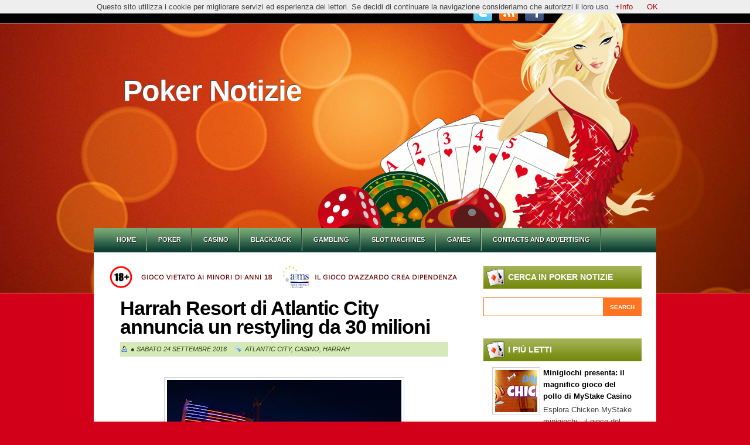

--- FILE ---
content_type: text/html; charset=UTF-8
request_url: https://www.pokernotizie.com/2016/09/harrah-resort-di-atlantic-city-annuncia.html
body_size: 26689
content:
<!DOCTYPE html>
<html dir='ltr' xmlns='http://www.w3.org/1999/xhtml' xmlns:b='http://www.google.com/2005/gml/b' xmlns:data='http://www.google.com/2005/gml/data' xmlns:expr='http://www.google.com/2005/gml/expr'>
<head>
<link href='https://www.blogger.com/static/v1/widgets/2944754296-widget_css_bundle.css' rel='stylesheet' type='text/css'/>
<meta content='text/html; charset=UTF-8' http-equiv='Content-Type'/>
<meta content='blogger' name='generator'/>
<link href='https://www.pokernotizie.com/favicon.ico' rel='icon' type='image/x-icon'/>
<link href='https://www.pokernotizie.com/2016/09/harrah-resort-di-atlantic-city-annuncia.html' rel='canonical'/>
<link rel="alternate" type="application/atom+xml" title="Poker Notizie - Atom" href="https://www.pokernotizie.com/feeds/posts/default" />
<link rel="alternate" type="application/rss+xml" title="Poker Notizie - RSS" href="https://www.pokernotizie.com/feeds/posts/default?alt=rss" />
<link rel="service.post" type="application/atom+xml" title="Poker Notizie - Atom" href="https://www.blogger.com/feeds/5058891836780712721/posts/default" />

<link rel="alternate" type="application/atom+xml" title="Poker Notizie - Atom" href="https://www.pokernotizie.com/feeds/673342263860801297/comments/default" />
<!--Can't find substitution for tag [blog.ieCssRetrofitLinks]-->
<link href='https://blogger.googleusercontent.com/img/b/R29vZ2xl/AVvXsEhZtkx9tAA3Wn7Tnu3jRhh6ga1bF55Ulv8RiC01UcGUWQXed60o1xZ4FBHMYHMRFQuKaPlDdEi9p4FY2xEuK4Nra3cVgixFnANNRevnPIJx-B9CF7TDJgJ1jGuUdvCGRlLNwyZOTNpEf6w/s400/harrahs2.jpg' rel='image_src'/>
<meta content='https://www.pokernotizie.com/2016/09/harrah-resort-di-atlantic-city-annuncia.html' property='og:url'/>
<meta content='Harrah Resort di Atlantic City annuncia un restyling da 30 milioni' property='og:title'/>
<meta content='   Sulla scia del recente successo del resort di classe mondiale del Waterfront Conference Center, Harrah Resort di Atlantic City ha annunci...' property='og:description'/>
<meta content='https://blogger.googleusercontent.com/img/b/R29vZ2xl/AVvXsEhZtkx9tAA3Wn7Tnu3jRhh6ga1bF55Ulv8RiC01UcGUWQXed60o1xZ4FBHMYHMRFQuKaPlDdEi9p4FY2xEuK4Nra3cVgixFnANNRevnPIJx-B9CF7TDJgJ1jGuUdvCGRlLNwyZOTNpEf6w/w1200-h630-p-k-no-nu/harrahs2.jpg' property='og:image'/>
<meta content='86429e66755147c7aec69c3a706dfe50' name='publication-media-verification'/>
<title>
Harrah Resort di Atlantic City annuncia un restyling da 30 milioni | Poker Notizie
</title>
<style id='page-skin-1' type='text/css'><!--
/*
-----------------------------------------------
Theme Name: Casino Nights
Author: Chica Blogger
Author URI: http://chicablogger.com
----------------------------------------------- */
/* GENERAL */
*{
margin: 0;
padding: 0;
}
#navbar, #navbar-iframe, #PageList98 h2, #LinkList99 h2{
display: none;}
body {
background: #d30019 url(https://blogger.googleusercontent.com/img/b/R29vZ2xl/AVvXsEiFVJW9Ombi6oKcCPiZAFcyhvdjq126IhbHYOFDq9RYaXEBRDXCw386VCn-BAbZOTpGxPoalROLDX0QdQyByRgJinucJHrUPNtjKxkbGnMtW8-4MMuxoPJT6lyv6EcGc3CIxEVI76jt_JGs/s0/background.jpg) no-repeat center top;
font-family: Helvetica, arial, sans-serif;
font-size: 13px;
color: #454545;
}
a:link, a:visited{
color: #b00a0a;
text-decoration: none;
}
a:hover {
text-decoration: none;
color: #861f1f;
}
hr {
border: none 0;
border-bottom: 1px solid #E0E0E0;
height: 1px;
margin: 10px 0;
}
strong {
font-weight: 700;
}
blockquote {
font-style: italic;
background: url(https://blogger.googleusercontent.com/img/b/R29vZ2xl/AVvXsEgrx_xVw5ZxbZjDtYGb4yCEirf84g3xYIfguVlnpSA07XttOR4agIsAOF0YhAFejV017IMOAycmdsw3-R-JPDbWGAcp-FCAixd2FetPBKyFZz8HD1x_skTpWSnAnePDpLkjPWH43RbwqJXY/s0/quotes.gif) no-repeat top left;
background-position: 12px 12px;
color: #595959;
margin: 5px 0;
padding: 8px 15px 8px 60px;
}
a img {
border-width:0;
}
/* HEADER */
#header-wrapper{
width:100%;
background: transparent;
height: 359px;
margin-bottom: 30px;
}
#header-container{
}
#header {
padding-left: 0px;
width: 860px;
height: 100px;
margin: 50px auto 160px auto;
}
/* MENU */
#menu-container {
margin: 0 auto;
width: 940px;
height:40px;
}
#menu{
float: left;
margin-left: 0px;
width: 600px;
height: 40px;
}
#menu ul {
list-style-type: none;
list-style-image: none;
}
#menu li {
background: url(https://blogger.googleusercontent.com/img/b/R29vZ2xl/AVvXsEhX7RqXaCtb8Z7psknvfE2OVoKuzDwncv_4dN5HjUarr9FlPNJuRyQwRJD2SYuOLk1TMmDUeV0uEaSeTMKtiRKKxcNJxRXbZI5-sfy9T1Df_lEYCM9f-A_Hpu7g4PPM8vSA042j2JsQX0bW/s0/menu-separator.png) no-repeat top right;
float: left;
padding: 13px 19px 13px 19px;
}
#menu li a{
float: left;
position: relative;
color: #FFF;
text-transform: uppercase;
font-size: 11px;
}
#menu li:hover {
}
#menu li:hover a, #menu li a:hover{
color: #fcf24b;
}
#menu li.selected {
}
#menu li.selected a {
color: #f8fc95;
}
#header a {
color: #FFF;
outline: none;
text-decoration:none;
}
#header h1 {
padding-top: 40px;
line-height:50px;
color: #FFF;
font-size: 50px;
font-family: Helvetica, arial, serif;
letter-spacing: -1px;
font-weight: 700;
padding-left: 0px;
text-shadow:-1px -1px 1px #4c4d4e;
}
#header a:hover {
color: #FFF;
text-decoration: none;
}
#header .description {
font-size: 14px;
color: #FFF;
margin-top: 10px;
margin-left: 0px;
max-width:410px;
line-height: 1.6em;
}
#header-inner {
position: relative;
background-position: left;
margin-left: auto;
margin-right: auto;
}
#header img{
margin-left: -20px;
padding-top: 50px;
}
#searchform {
height: 40px;
margin-top: 15px;
margin-right: 0px;
}
#search {
height: 30px;
width: 268px;
float: right;
border: 1px solid #fd7421;
background: #FFF;
}
#s{
color: #969696;
background: #FFF;
font-size: 0.9em;
margin: 0px 0px 0 0px;
width: 175px;
padding: 0 10px;
border: none;
float: left;
height: 30px;
outline: none;
border: none;
}
#searchsubmit {
background: #fd7421;
border: none;
width: 65px;
height: 30px;
margin: 0px 0px 0 0px;
outline: none;
float: right;
color: #FFF;
font-weight:bold;
font-size:10px;
text-transform: uppercase;
}
#social {
margin: 4px 180px 0 0px;
float: right;
width: 130px;
height: 40px;
}
#social img {
margin-left: 8px;
}
/* MAIN MENU */
#main-menu-container {
margin: 0 auto;
width: 920px;
height:40px;
}
#main-menu{
float: left;
margin-left: 0px;
width: 930px;
height: 40px;
}
#main-menu ul {
margin-left: 0px;
list-style-type: none;
list-style-image: none;
}
#main-menu li {
background: url(https://blogger.googleusercontent.com/img/b/R29vZ2xl/AVvXsEjeQuHgCvM-gsqXQudBFYLMcpYOfBFchJ9TppPvlJ5OSA9kg6Q3EOY7GJDnc9BHCaNdMzXS7YgJdDQfczA69cHEkrGnZh7_cyTdIR1zhRXE8vpFAeOQCHI2VBI8VJjJnubLvZqNeN680SVp/s0/menudivider.jpg) no-repeat top right;
float: left;
padding: 14px 19px 14px 19px;
}
#main-menu li a{
float: left;
position: relative;
color: #FFF;
text-shadow: 1px 1px 0 #000;
text-transform: uppercase;
font-size: 11px;
font-weight: bold;
text-transform: uppercase;
}
#main-menu li:hover {
}
#main-menu li:hover a, #menu li a:hover{
color: #fcf24b;
}
#main-menu li.selected {
background: url(https://blogger.googleusercontent.com/img/b/R29vZ2xl/AVvXsEi1Z7h4FZnEYOj1BiK75PIuxoh2vSocs2Y7b3KeawmUsy3qlHIvpdpfYFyYfHYZRodf2iuqX1TO4l5lnEGcqU-hNW1ehdadRleKgY_BHKziYUW07gzY2Skl1F1Zr4xqKFmYy05CXN3-65vn/s0/menuhover.png) repeat-x;
}
#main-menu li.selected a {
color: #FFF !important;
text-shadow: 1px 1px 0 #000;
}
/* CONTAINERS */
#outer-wrapper {
background: #FFF;
width: 960px;
margin:5px auto;
text-align: left;
padding: 0px;
}
#content-wrapper {
margin-top: 25px;
}
#main-wrapper {
margin-left: 25px;
width: 600px;
float: left;
word-wrap: break-word;
overflow: hidden;
}
#sidebar-wrapper {
float: right;
width: 270px;
margin-right: 25px;
word-wrap: break-word;
overflow: hidden;
}
/* HEADINGS*/
h1,h2, h3, h4 {
color: #000
line-height: 1.4em;
}
h1 {
font-size:30px;
}
h3 {
font-size:24px;
}
h3 {
font-size:20px;
}
h4 {
font-size:18px;
}
/* POSTS */
.post h3 {
font-family: Helvetica, arial, sans-serif;
margin:0;
font-size:30px;
line-height: 32px;
font-weight:700;
padding-bottom: 5px;
color: #000;
display:block;
letter-spacing: -1px;
}
.post h3 a, .post h3 a:visited, .post h3 strong {
text-decoration:none;
color: #000;
}
.post h3 strong, .post h3 a:hover {
color: #b00a0a;
text-decoration: none;
}
.post-body {
padding-top: 10px;
line-height:1.6em;
font-size: 14px;
text-align: justify;
}
.post-body blockquote {
line-height:1.3em;
background: url(https://blogger.googleusercontent.com/img/b/R29vZ2xl/AVvXsEg5SP7ZaEbpSiKeG9gImyweHZXj6c_z6aaX9bn3Lk_UOyYpQYubnwYBhCsmmpvI3sL76vrHlQYUwpix_i2z-RbBvD-SEjMMf2oElxedoD1h-PzFm4-YOQovlsfvvP6o7V0gi9Kw_9hloSWe/s0/blockquote.png) no-repeat top left;
padding: 0 0 0 40px;
font-style: italic;
}
.post-body p {
margin-bottom: 15px;
}
.post ul li {
list-style: url(https://blogger.googleusercontent.com/img/b/R29vZ2xl/AVvXsEh9mEyBcXIb1gDkRvBPVX_Bwk_8jqH5ELGvWDtdxaRiL9uFm8anHvls-NG7NG4W_p786Xtcb4_Ro0KuK0bryToRo29lNBfNCW09CgK3fDGnUwcdN4jW4nNNpFIhFJ5Lqkxy05negks14QPz/s0/bullet1.png) inside;
}
.post-body ol li {
list-style-type: upper-roman;
list-style-position: inside;
}
.post-header, .post-labels {
margin: 0;
color: #122B15;
line-height: 1.4em;
font-size: 11px;
text-transform: uppercase;
}
.post-header {
}
.post-footer-line-1 {
margin-top: 10px;
}
.post-footer-line-2 {
margin-bottom: 10px;
}
.post-body img{
padding:4px;
background: #FFF;
border: 1px solid #CCC;
}
.post-body table{
border-collapse:collapse;
text-align: center;
margin: 0 1px;
}
.post-body table,th, td{
border: 1px solid #ccc;
}
.post-body th {
padding: 0 5px;
background: #F1F1F1;
}
.post-body blockquote {
margin:1em 20px;
}
.post-body blockquote p {
margin:.75em 0;
}
.post-footer {
color: #666666;
margin-left: 2px;
}
.post-comment-link a {
color: #264002;
}
.post-comment-link a:hover {
color: #264002;
text-decoration: underline;
}
.post-footer-buttons {
background: #d6e9bb;
width: 600px;
height: 18px;
margin-top: 5px;
padding: 5px 0 2px 0;
font-style: italic;
}
.category, .post-author{
display: inline;
color: #264002;
padding:3px 10px;
text-transform: uppercase;
font-size: 11px;
}
.category a, .post-comment-link a{
color: #264002;
}
.category a:hover, .post-comment-link a:hover{
color: #264002;
text-decoration: underline;
}
.category {
background: url(https://blogger.googleusercontent.com/img/b/R29vZ2xl/AVvXsEi-C2ksWseasd9pOfxm-igsqrIiq5LNTIyWkqq9-qC_x1fArHMH8hRhmAqx2vI8cqv0kkhnExmwC9cuCj08mp9TDx5cAbMLkn4z5P3crupU7Fm4lzqyRHC5QX74Ikmz4eP3ujoHZL6AYYof/s0/label.png) no-repeat left center;
padding-left: 16px;
margin-left: 2px;
}
.post-author {
background: url(https://blogger.googleusercontent.com/img/b/R29vZ2xl/AVvXsEjm6srum3aE8Bmves5IbAdVifhMbEhod8o2mg2JxPi2910R95yiaWCIZQt-82giYYthzcJ1kzZS3dUpZ27P6jFnXTtrFmmBXituurkAYvN1-9335lCJzS8OVWWhviVFWUbxEjN4KM5daW6R/s0/user.png) no-repeat left center;
padding-left: 16px;
margin-left: 2px;
}
.comment-link {
background: url(https://blogger.googleusercontent.com/img/b/R29vZ2xl/AVvXsEg1CoEY9fxoU1SpBJKWhMaGmn2_JjXLlz6GuhN1uwSUWIJmYy7j9UKCAAHBDhJ0PhAkNVUUY-FUCoTyWuNMRUc0Py946T1gLwRuhdgGZv2hkvwkIqc9ZwXKyr85unClyRcm2eQUT6Z1TcrN/s0/comment.png) no-repeat left center;
padding-left: 16px;
margin-left: 2px;
}
/* COMMENTS */
#comments{
background: #FFF;
clear:both;
float:left;
width: 560px;
margin-left: 20px;
padding:5px 0;
}
#comments h4 {
background: url(https://blogger.googleusercontent.com/img/b/R29vZ2xl/AVvXsEg_C4ySFUzyjt7AZ7xwOS51LY-GuZ276gfqjEiwABux9MyeFG7gWrKflg8Yba710PhBoqKILywMFE-b1rAzz_G0M0AAuDkrUJ1SRtdMzP9UVxPd-7ny8F47qHgRPUND7vZFkpR_OWQUF0d7/s0/dialog.png) no-repeat center left;
color: #000000;
font-family: Helvetica, arial,serif;
font-size: 24px;
font-weight: 400;
line-height: 2em;
margin: 0 0 1em 0;
padding: 5px 0 5px 50px;
}
.comment-block {
background: #f5f6f8;
border: 1px solid #e4e4e4;
padding: 10px;
}
.datetime {
font-size: 10px;
text-transform: uppercase;
}
.comment-replies{
background: #fdfbee;
}
.comment-actions {
margin-top: 10px;
}
.comment-actions a{
margin-right: 10px;
-moz-box-shadow:inset 0px 1px 0px 0px #ffffff;
-webkit-box-shadow:inset 0px 1px 0px 0px #ffffff;
box-shadow:inset 0px 1px 0px 0px #ffffff;
background:-webkit-gradient( linear, left top, left bottom, color-stop(0.05, #ededed), color-stop(1, #dfdfdf) );
background:-moz-linear-gradient( center top, #ededed 5%, #dfdfdf 100% );
filter:progid:DXImageTransform.Microsoft.gradient(startColorstr='#ededed', endColorstr='#dfdfdf');
background-color:#ededed;
border:1px solid #dcdcdc;
display:inline-block;
color:#777777;
font-family:arial;
font-size:10px;
font-weight:bold;
padding:3px 6px;
text-decoration:none;
text-shadow:1px 1px 0px #ffffff;
}
.comment-actions a:hover {
background:-webkit-gradient( linear, left top, left bottom, color-stop(0.05, #dfdfdf), color-stop(1, #ededed) );
background:-moz-linear-gradient( center top, #dfdfdf 5%, #ededed 100% );
filter:progid:DXImageTransform.Microsoft.gradient(startColorstr='#dfdfdf', endColorstr='#ededed');
background-color:#dfdfdf;
text-decoration: none !important;
}
#blog-pager-newer-link {
float: left;
}
#blog-pager-older-link {
float: right;
}
#blog-pager-newer-link, #blog-pager-older-link {
-moz-box-shadow:inset 0px 1px 0px 0px #ffffff;
-webkit-box-shadow:inset 0px 1px 0px 0px #ffffff;
box-shadow:inset 0px 1px 0px 0px #ffffff;
background:-webkit-gradient( linear, left top, left bottom, color-stop(0.05, #f7d44a), color-stop(1, #f56e00) );
background:-moz-linear-gradient( center top, #f7d44a 5%, #f56e00 100% );
filter:progid:DXImageTransform.Microsoft.gradient(startColorstr='#f7d44a', endColorstr='#f56e00');
background-color:#f7d44a;
-moz-border-radius:18px;
-webkit-border-radius:18px;
border-radius:18px;
border:1px solid #f0b576;
display:inline-block;
color:#ffffff;
font-family:arial;
text-transform: uppercase;
font-size:11px;
font-weight:bold;
padding:6px 8px;
text-decoration:none;
text-shadow:1px 1px 0px #404040;
}
#blog-pager-older-link {
float: right;
}
#blog-pager-older-link:hover, #blog-pager-newer-link:hover{
background:-webkit-gradient( linear, left top, left bottom, color-stop(0.05, #f56e00), color-stop(1, #f7d44a) );
background:-moz-linear-gradient( center top, #f56e00 5%, #f7d44a 100% );
filter:progid:DXImageTransform.Microsoft.gradient(startColorstr='#f56e00', endColorstr='#f7d44a');
background-color:#f56e00;
}
#blog-pager-older-link:hover a, #blog-pager-newer-link:hover a{
color: #FFF;
}
#blog-pager-older-link a:hover, #blog-pager-newer-link a:hover{
color: #FFF;
text-decoration: none;
}
#blog-pager-older-link:hover a, #blog-pager-newer-link:hover a{
color: #FFF;
text-decoration: none;
}
#blog-pager {
padding: 15px 0;
width: 600px;
text-align: center;
clear: both;
font-size: 12px;
color: #FFF;
}
#blog-pager a, #blog-pager a:visited {
color: #FFF;
}
.feed-links {
display: none;
clear: both;
line-height: 2.5em;
}
/* SIDEBAR CONTENT */
.sidebar {
line-height: 1.5em;
font-family: Helvetica;
}
.sidebar h2{
background: url(https://blogger.googleusercontent.com/img/b/R29vZ2xl/AVvXsEixffAQ56Yqk2Dl50CKgA5RyMe0-xLYjaCLfSqR5MH9PAkMC-BTlsYpCfDnqoqIPlaOsIBn-vZyLUbSE6x6_MH8ww033M94q0qvp44nZg-Qkw-uZBvjy5HUOxOloT-krKw7DfRV7-3mdQgI/s0/sidebarhead.jpg) no-repeat bottom;
padding: 10px 10px 10px 42px;
font-weight: 400;
margin-top: 0;
margin-bottom: 5px;
color: #FFF;
font-size: 14px;
font-family: Helvetica, Arial, sans-serif;
text-transform: uppercase;
font-weight: bold;
}
.sidebar a, .sidebar p {
color: #666;
}
.sidebar a:hover{
text-decoration: none;
color: #b00a0a;
}
.sidebar ul {
list-style:none;
margin: 0 5px;
padding:0 0 0;
}
.sidebar li {
display: block;
padding: 5px 2px 5px 2px;
line-height:2.2em;
border-bottom: 1px solid #EAE8DB;
}
.sidebar li:hover {
}
.sidebar .widget {
width: 270px;
margin-bottom: 30px;
padding: 0px 0;
}
.main .Blog {
border-bottom-width: 0;
}
#PopularPosts1 li{
padding: 5px 10px;
line-height: 1.6em;
background-image: none !important;
}
#PopularPosts1 img{
padding:4px;
border: 1px solid #CCC;
background: #FFF;
}
#PopularPosts1 .item-title a{
color: #000;
font-weight: bold;
}
#PopularPosts1 .item-title a:hover{
color: #175fe2;
text-decoration: none;
}
/* PROFILE */
.profile-img {
float: left;
margin-top: 0;
margin-right: 5px;
margin-bottom: 5px;
margin-left: 0;
padding: 4px;
border: 1px solid #CCC;
}
.profile-data {
margin:0;
font-weight: bold;
line-height: 1.6em;
}
.profile-datablock {
margin:.5em 0 .5em;
}
.profile-textblock {
margin: 0.5em 0;
line-height: 1.6em;
}
.profile-link {
}
/* FOOTER */
#footer-wrapper {
width: 960px;
margin: -10px auto 0 auto;
border-top: 5px solid #cce5cd;
background: url(https://blogger.googleusercontent.com/img/b/R29vZ2xl/AVvXsEgMjagLKxYOuh5cx-x8SXzu3SJ0IF3-hVuR8M1sgZ3YwzKGQK2QnKI-75llre0_Mtp3thBD7LEOW8hvjVY2jthi9XaCSG6RID8CXn9yutFExiN75gMujSvtxUhkh0ZBsa0uJabGEy855dy9/s0/footerbg.png);
}
#footer {
width:950px;
clear:both;
margin:0 auto;
padding: 25px 0 25px 0;
line-height: 1.6em;
}
.footerbox{
width: 270px;
padding: 10px 0;
color: #FFF;
}
.footerbok p {
color: #FFF;
}
.footerbox a, .footerbox a:visited  {
color: #FFF;
text-decoration: none;
}
.footerbox a:hover {
color: #fcf24b;
text-decoration: none;
}
.footerbox h2 {
background: url(https://blogger.googleusercontent.com/img/b/R29vZ2xl/AVvXsEjOuvuqhJE2exGfPyU5ci9GY8VG6pQJWh9KfpRxSX-s4cSpLNKW1NNveVd8MRleEVZjZZWesv-z3VDdCrotbNVO6g1sm1kP7PSwhXUqYSsPbQqYgmSCFj-FHRGm1UiLttyKxp6KqUqoQZoV/s0/dice.png) no-repeat center left;
padding: 14px 0 14px 36px;
margin-top: 0;
margin-bottom: 15px;
color: #FFF;
font-size: 14px;
font-family: Helvetica, Arial, sans-serif;
text-transform: uppercase;
font-weight: bold;
}
.footerbox ul {
list-style:none;
margin:0 0 0;
padding:0 0 0;
}
.footerbox li {
list-style:none;
margin:0;
border-bottom: 1px solid #3e6f41;
line-height:2.2em;
display: block;
padding: 5px 2px 5px 2px;
}
.footerbox li:hover {
}
#footerbox1 {
margin-left: 40px;
margin-right:30px;
float: left;
}
#footerbox2 {
margin-right:30px;
float: left;
}
#footerbox3 {
float: left;
}
#credit-wrapper{
background: #172b16;
width: 960px;
margin: 0 auto 20px auto;
height: 35px;
padding: 11px 0 13px 0;
}
#credit {
width: 940px;
margin: 0 auto;
color: #FFF;
text-align: center;
font-size: 12px;
line-height: 1.6em;
}
#credit a, #credit a:visited {
color: #FFF;
}
.clear {
clear: both;
}
.clear {
clear: both;
}
/* NIVO SLIDER STYLES */
#slider-container {
width: 600px;
height: 370px;
background: #FFF;
margin-bottom: 15px;
}
.nivoSlider {
position:relative;
}
.nivoSlider img {
position:absolute;
top:0px;
left:0px;
}
.nivoSlider a.nivo-imageLink {
position:absolute;
top:0px;
left:0px;
width:100%;
height:100%;
border:0;
padding:0;
margin:0;
z-index:60;
display:none;
}
.nivo-slice {
display:block;
position:absolute;
z-index:50;
height:100%;
}
.nivo-caption {
position:absolute;
right:0px;
top:125px;
background: #000;
color:#fff;
opacity:0.8;
width: auto !important;
max-width: 600px !important;
z-index:89;
display: inline !important;
}
.nivo-caption p {
padding:10px;
margin:0;
font-size: 26px;
color: #FFF;
text-align: center;
font-family: Helvetica, Arial;
}
.nivo-caption a {
display:inline !important;
color: #FFF;
}
.nivo-html-caption {
display:none;
}
.nivo-directionNav a {
display:none;
position:absolute;
top:45%;
z-index:99;
cursor:pointer;
}
.nivo-prevNav {
left:0px;
}
.nivo-nextNav {
right:0px;
}
.nivo-controlNav a {
position:
relative;
z-index:99;
cursor:pointer;
}
.nivo-controlNav a.active {
font-weight:bold;
}
#slider {
float: left;
position:relative;
width:600px;
height:300px;
background: #000 url(https://blogger.googleusercontent.com/img/b/R29vZ2xl/AVvXsEgQp2VDDLmkucdy0pX0pimgMCWU7ZIrYZJWbrqSwPDp_qTdrkHoJq6s7zsr5xdEOp9Kf82NMnwapiCjkOgzdrcaGSoXfhSi60AkU10xqeKFy4tP5WN1Qs1IhAghU5g91HfaBtcDDV6i1Ow5/s0/loading.png) no-repeat 50% 50%;
}
#slider img {
position:absolute;
top:0px;
left:0px;
display:none;
}
#slider a {
border:0;
display:block;
}
.nivo-controlNav {
position:absolute;
left:250px;
bottom:-25px;
}
.nivo-controlNav a {
display:block;
width:10px;
height:10px;
background:url(https://blogger.googleusercontent.com/img/b/R29vZ2xl/AVvXsEgG9KTccqeeXpGepERb4NfXBwVVOozEeqgpZjBlmGnpCM8AlW4VVPH1lPWODUwfRTJjJvJ2c0pYhk85muU8w5xH2PI5qqWcxmiIGFjhqAJ09aSaN2EwIxiIK-D1hy6JxltOYiqRaIJYAVlx/s0/bullets.png) no-repeat;
text-indent:-9999px;
border:0;
margin-right:7px;
float:left;
}
.nivo-controlNav a.active {
background-position:0 -10px;}
.nivo-directionNav a {
display:none;
height:0px;
background:url(https://blogger.googleusercontent.com/img/b/R29vZ2xl/AVvXsEhDUOduXe_ekJHpd1FNb2YE06stFRrUbblEgHRzrKY20SWilXZlJMCDNVjqFeV41qMshiO_isocbBg3nBCdH1xnFJUXN53-Zh-3JwJi_zcpjEBZerxy-KSTBNSoweYeJ0gWzXy2JOVAIaJq/s0/arrows.png) no-repeat;
text-indent:-9999px;
border:0;
}
a.nivo-nextNav {
background-position:-30px 0;
right:15px;
}
a.nivo-prevNav {
left:15px;
}
.nivo-caption {
text-shadow:none;
}
.nivo-caption a {
color:#efe9d1;
text-decoration:underline;
}
.jump-link{
float: right;
-moz-box-shadow:inset 0px 1px 0px 0px #ffffff;
-webkit-box-shadow:inset 0px 1px 0px 0px #ffffff;
box-shadow:inset 0px 1px 0px 0px #ffffff;
background:-webkit-gradient( linear, left top, left bottom, color-stop(0.05, #d2f099), color-stop(1, #71a81e) );
background:-moz-linear-gradient( center top, #d2f099 5%, #71a81e 100% );
filter:progid:DXImageTransform.Microsoft.gradient(startColorstr='#d2f099', endColorstr='#71a81e');
background-color:#d2f099;
-moz-border-radius:18px;
-webkit-border-radius:18px;
border-radius:18px;
border:1px solid #88b372;
display:inline-block;
color:#ffffff;
font-family:arial;
font-size:11px;
font-weight:bold;
padding:1px 6px;
text-decoration:none;
text-shadow:1px 1px 0px #404040;
}
.jump-link a {
color: #FFF;
text-decoration: none;
text-transform: uppercase;
}
.jump-link:hover {
background:-webkit-gradient( linear, left top, left bottom, color-stop(0.05, #71a81e), color-stop(1, #d2f099) );
background:-moz-linear-gradient( center top, #71a81e 5%, #d2f099 100% );
filter:progid:DXImageTransform.Microsoft.gradient(startColorstr='#71a81e', endColorstr='#d2f099');
background-color:#71a81e;
}

--></style>
<style type='text/css'>



.post{
float: left;
background: #FFF;
width: 560px;
padding: 0;
margin-top: 15px;
margin-left: 20px;
margin-bottom: 30px;
line-height:1.6em;
color:#454545;
overflow: hidden;
}

.post h3 {
font-size:260%;
}

.post-body {
margin-top: 10px;
}

</style>
<script type='text/javascript'>
summary_noimg = 500;
summary_img = 400;
img_thumb_height = 150;
img_thumb_width = 150; 
</script>
<script type='text/javascript'>
//<![CDATA[

function removeHtmlTag(strx,chop){ 
	if(strx.indexOf("<")!=-1)
	{
		var s = strx.split("<"); 
		for(var i=0;i<s.length;i++){ 
			if(s[i].indexOf(">")!=-1){ 
				s[i] = s[i].substring(s[i].indexOf(">")+1,s[i].length); 
			} 
		} 
		strx =  s.join(""); 
	}
	chop = (chop < strx.length-1) ? chop : strx.length-2; 
	while(strx.charAt(chop-1)!=' ' && strx.indexOf(' ',chop)!=-1) chop++; 
	strx = strx.substring(0,chop-1); 
	return strx+'...'; 
}

function createSummaryAndThumb(pID){
	var div = document.getElementById(pID);
	var imgtag = "";
	var img = div.getElementsByTagName("img");
	var summ = summary_noimg;
	if(img.length>=1) {	
		imgtag = '<span style="float:left; padding:0px 10px 5px 0px;"><img src="'+img[0].src+'" width="'+img_thumb_width+'px" height="'+img_thumb_height+'px"/></span>';
		summ = summary_img;
	}
	
	var summary = imgtag + '<div>' + removeHtmlTag(div.innerHTML,summ) + '</div>';
	div.innerHTML = summary;
}

//]]>
</script>
<link href='http://www.iconj.com/ico/9/6/96gy7m2nk1.ico' rel='shortcut icon' type='image/x-icon'/>
<link href='https://www.blogger.com/dyn-css/authorization.css?targetBlogID=5058891836780712721&amp;zx=3a56c41c-4bb4-4f38-a451-0f4a761f653b' media='none' onload='if(media!=&#39;all&#39;)media=&#39;all&#39;' rel='stylesheet'/><noscript><link href='https://www.blogger.com/dyn-css/authorization.css?targetBlogID=5058891836780712721&amp;zx=3a56c41c-4bb4-4f38-a451-0f4a761f653b' rel='stylesheet'/></noscript>
<meta name='google-adsense-platform-account' content='ca-host-pub-1556223355139109'/>
<meta name='google-adsense-platform-domain' content='blogspot.com'/>

</head>
<body>
<!-- skip links for text browsers -->
<span id='skiplinks' style='display:none;'>
<a href='#main'>skip to main </a> |
      <a href='#sidebar'>skip to sidebar</a>
</span>
<div id='header-wrapper'>
<div id='menu-container'>
<div class='menu no-items section' id='menu'></div>
<div id='social'>
<a href='#'>
<img alt='Twitter' src='https://blogger.googleusercontent.com/img/b/R29vZ2xl/AVvXsEiW_1pPEASBL6SLqcGhdNUdTZd9KEEUqkLIa64knfsKh07SzYVqZlD_xhk3EeP56tbHJV1yU4KTO9f-kvgSGHxXzHu3GngHKMrMmSeqoocJJvHJAHqHBYeLUXCg-098MxpVB7vRG-ewn_xk/s0/twitter.png' title='Twitter'/></a>
<a href='http://www.pokernotizie.com/feeds/posts/default'>
<img alt='Feed' src='https://blogger.googleusercontent.com/img/b/R29vZ2xl/AVvXsEiNG1ilFAcY3T2fuTU5G6EnW3uNFSDGL-w_ek06plDjbRbvkjRqZ057_k1af1rTmgoxiuUZMG000BRs8GW-MhbahUMsKKZvvjKWqf7kMS0_p218QNhyphenhyphen-6tJC1e48dT0ESoADMAZTupHJ5q7/s0/rss.png' title='RSS'/></a>
<a href='#'>
<img alt='Facebook' src='https://blogger.googleusercontent.com/img/b/R29vZ2xl/AVvXsEjGgB1X0iF-chW_ota6VXXUVqwcLgnug5DvLM1vVkQpzHpLiGbj01UjbD_ZgLFNP4uxRjrWb72_t7m5JKZigoGjZIAVqiTN5c0ON3Z4cQKovxBScXole8tEc7Y9om9lCcYJniiY7uWJLs6z/s0/facebook.png' title='Facebook'/></a>
</div>
<div style='clear:both'></div>
</div>
<div id='header'>
<div class='header section' id='header1'><div class='widget Header' data-version='1' id='Header1'>
<div id='header-inner'>
<div class='titlewrapper'>
<h1 class='title'>
<a href='https://www.pokernotizie.com/'>
Poker Notizie
</a>
</h1>
</div>
<div class='descriptionwrapper'>
<p class='description'><span>
</span></p>
</div>
</div>
</div></div>
</div>
</div>
<div id='main-menu-container'>
<div class='menu section' id='main-menu'><div class='widget LinkList' data-version='1' id='LinkList99'>
<h2>Top Menu</h2>
<div class='widget-content'>
<ul>
<li><a href='http://www.pokernotizie.com/'>Home</a></li>
<li><a href='http://www.pokernotizie.com/search/label/Poker'>Poker</a></li>
<li><a href='http://www.casinonotizie.net'>Casino</a></li>
<li><a href='http://www.pokernotizie.com/search/label/Blackjack'>Blackjack</a></li>
<li><a href='http://www.gamblingnews.info/'>Gambling</a></li>
<li><a href='http://www.pokernotizie.com/search/label/Slot%20Machines'>Slot Machines</a></li>
<li><a href='http://www.preciousgames.net'>Games</a></li>
<li><a href='http://www.pokernotizie.com/p/contacts.html'>Contacts and Advertising</a></li>
</ul>
<div class='clear'></div>
</div>
</div></div></div>
<div id='outer-wrapper'><div id='main-outer'>
<div id='content-wrapper'>
<div id='main-wrapper'>
<div class='main section' id='main'><div class='widget Image' data-version='1' id='Image1'>
<div class='widget-content'>
<img alt='' height='38' id='Image1_img' src='https://blogger.googleusercontent.com/img/b/R29vZ2xl/AVvXsEjg7XzShs21xMf-FcDvupgH1Kg8VkteAN4uJPZQ1dVAwuAch4EzCXIxwVBlgcKLzUnpx1NgduR8QDZYdCLoWbKCVPH2Z22xMDAcygiy1EwZ-alNXFgkEQAlneP1Whdx2hVAVfuiUm_xc5s/s600/aams2.PNG' width='600'/>
<br/>
</div>
<div class='clear'></div>
</div><div class='widget Blog' data-version='1' id='Blog1'>
<div class='blog-posts hfeed'>
<!--Can't find substitution for tag [defaultAdStart]-->

          <div class="date-outer">
        

          <div class="date-posts">
        
<div class='post-outer'>
<div class='post hentry'>
<a name='673342263860801297'></a>
<h3 class='post-title entry-title'>
Harrah Resort di Atlantic City annuncia un restyling da 30 milioni
</h3>
<div class='post-header'>
<div class='post-header-line-1'></div>
<div class='post-footer-buttons'><span class='post-author vcard'>


&#9679;
      
    
<script>var ultimaFecha = 'sabato 24 settembre 2016';</script>
sabato 24 settembre 2016
</span>
<span class='category'>
<a href='https://www.pokernotizie.com/search/label/Atlantic%20City' rel='tag'>Atlantic City</a>,
<a href='https://www.pokernotizie.com/search/label/Casino' rel='tag'>Casino</a>,
<a href='https://www.pokernotizie.com/search/label/Harrah' rel='tag'>Harrah</a>
</span>
<span class='post-comment-link'>
</span>
</div>
</div>
<div class='post-body entry-content'>
<p>
<div dir="ltr" style="text-align: left;" trbidi="on">
<div class="separator" style="clear: both; text-align: center;">
<a href="https://blogger.googleusercontent.com/img/b/R29vZ2xl/AVvXsEhZtkx9tAA3Wn7Tnu3jRhh6ga1bF55Ulv8RiC01UcGUWQXed60o1xZ4FBHMYHMRFQuKaPlDdEi9p4FY2xEuK4Nra3cVgixFnANNRevnPIJx-B9CF7TDJgJ1jGuUdvCGRlLNwyZOTNpEf6w/s1600/harrahs2.jpg" imageanchor="1" style="margin-left: 1em; margin-right: 1em;"><img border="0" height="266" src="https://blogger.googleusercontent.com/img/b/R29vZ2xl/AVvXsEhZtkx9tAA3Wn7Tnu3jRhh6ga1bF55Ulv8RiC01UcGUWQXed60o1xZ4FBHMYHMRFQuKaPlDdEi9p4FY2xEuK4Nra3cVgixFnANNRevnPIJx-B9CF7TDJgJ1jGuUdvCGRlLNwyZOTNpEf6w/s400/harrahs2.jpg" width="400" /></a></div>
Sulla scia del recente successo del resort di classe mondiale del Waterfront Conference Center, Harrah Resort di Atlantic City ha annunciato nuovi piani per gli ospiti e nuove suite per $ 30 milioni, da essere completate in tempo per l'estate 2017. Le camere e suite saranno parte di un investimento complessivo di Caesars Entertainment da $ 200 milioni nei suoi resort-casino di Atlantic City, che include inoltre future migliorie nella vita notturna dell'Harrah, dalla piscina After dark, al centro fitness del resort sino al cibo raffinato.<br />
<br />
Harrah Resort riprogetterà e migliorerà quindi 450 ospiti-camere e suite nella sua Torre Bayview, in partnership con la società di progettazione con sede a Las Vegas, la Società Marnell, per curare l'esperienza degli ospiti in camera. Le camere Bayview, che vantano circa 600 metri quadrati piedi di spazio, offriranno elementi di design fresco, con tonalità ricche di lavanda e colori tendenti al blu, a contrasto con i toni del bianco e grigio, e mobili contemporanei, tra cui una zona trucco spogliatoio. Appena nominato, bagni moderni offrono docce di grandi dimensioni, mentre alcune camere saranno inoltre offrono bagni di lusso e comfort di firma.<br />
<br />
Hard-wired per i viaggiatori d'affari che cercano di essere costantemente collegati, tutte le camere e le suite Bayview saranno con accesso internet ad alta velocità e di stazioni di ricarica accessibili ricco di tecnologia, oltre a con tv 55 pollici LG a LED.<br />
<br />
Le camere tecnologia-ready offriranno vicinanza al Waterfront Conference Center, che è stato recentemente premiato con una prestigiosa certificazione LEED argento, lo standard verde per la progettazione sostenibile.<br />
<br />
"Con i ristoranti di classe mondiale, Las-Vegas stile di vita notturna e A-list esperienze di intrattenimento, il tutto sotto lo stesso tetto, insieme con la recente aggiunta del nostro nuovo, Waterfront Conference Center, siamo entusiasti di continuare a migliorare la nostra struttura che offre aggiornando il nostro Le camere e le suite per i nostri clienti ", ha spiegato Rick Mazer, presidente di Caesars Atlantic City. "Sia in visita per lavoro o per gioco, Harrah Resort offre qualcosa per tutti, all'interno di una destinazione singolare villaggio."<br />
<br />
Le camere e le suite aggiornati integreranno ulteriormente l'appeal del resort per i viaggiatori d'affari e di piacere, migliorando il profilo di Harrah tra i ristoranti di prima classe, divertimento e vita notturna.<br />
<br />
Il progetto sarà completato entro l'estate 2017.</div>
</p>
<div style='clear: both;'></div>
</div>
<div class='post-footer'>
<div class='post-footer-line post-footer-line-1'>
<span class='post-icons'>
</span>
<div class='post-share-buttons goog-inline-block'>
<a class='goog-inline-block share-button sb-email' href='https://www.blogger.com/share-post.g?blogID=5058891836780712721&postID=673342263860801297&target=email' target='_blank' title='Invia tramite email'><span class='share-button-link-text'>Invia tramite email</span></a><a class='goog-inline-block share-button sb-blog' href='https://www.blogger.com/share-post.g?blogID=5058891836780712721&postID=673342263860801297&target=blog' onclick='window.open(this.href, "_blank", "height=270,width=475"); return false;' target='_blank' title='Postalo sul blog'><span class='share-button-link-text'>Postalo sul blog</span></a><a class='goog-inline-block share-button sb-twitter' href='https://www.blogger.com/share-post.g?blogID=5058891836780712721&postID=673342263860801297&target=twitter' target='_blank' title='Condividi su X'><span class='share-button-link-text'>Condividi su X</span></a><a class='goog-inline-block share-button sb-facebook' href='https://www.blogger.com/share-post.g?blogID=5058891836780712721&postID=673342263860801297&target=facebook' onclick='window.open(this.href, "_blank", "height=430,width=640"); return false;' target='_blank' title='Condividi su Facebook'><span class='share-button-link-text'>Condividi su Facebook</span></a><a class='goog-inline-block share-button sb-pinterest' href='https://www.blogger.com/share-post.g?blogID=5058891836780712721&postID=673342263860801297&target=pinterest' target='_blank' title='Condividi su Pinterest'><span class='share-button-link-text'>Condividi su Pinterest</span></a>
</div>
</div>
<div class='post-footer-line post-footer-line-2'>
</div>
<div class='post-footer-line post-footer-line-3'><span class='post-location'>
</span>
</div>
</div>
</div>
<div class='comments' id='comments'>
<a name='comments'></a>
<h4>
0
comments:
        
</h4>
<div id='Blog1_comments-block-wrapper'>
<dl class='avatar-comment-indent' id='comments-block'>
</dl>
</div>
<p class='comment-footer'>
<div class='comment-form'>
<a name='comment-form'></a>
<h4 id='comment-post-message'>Posta un commento</h4>
<p>
</p>
<a href='https://www.blogger.com/comment/frame/5058891836780712721?po=673342263860801297&hl=it&saa=85391&origin=https://www.pokernotizie.com' id='comment-editor-src'></a>
<iframe allowtransparency='true' class='blogger-iframe-colorize blogger-comment-from-post' frameborder='0' height='410px' id='comment-editor' name='comment-editor' src='' width='100%'></iframe>
<script src='https://www.blogger.com/static/v1/jsbin/1345082660-comment_from_post_iframe.js' type='text/javascript'></script>
<script type='text/javascript'>
      BLOG_CMT_createIframe('https://www.blogger.com/rpc_relay.html');
    </script>
</div>
</p>
<div id='backlinks-container'>
<div id='Blog1_backlinks-container'>
</div>
</div>
</div>
</div>

        </div></div>
      
<!--Can't find substitution for tag [adEnd]-->
</div>
<div class='blog-pager' id='blog-pager'>
<span id='blog-pager-newer-link'>
<a class='blog-pager-newer-link' href='https://www.pokernotizie.com/2016/09/pokerstars-pronta-trasmettere-uno.html' id='Blog1_blog-pager-newer-link' title='Post più recente'>Post più recente</a>
</span>
<span id='blog-pager-older-link'>
<a class='blog-pager-older-link' href='https://www.pokernotizie.com/2016/09/borgatapoker-al-quinto-garden-state.html' id='Blog1_blog-pager-older-link' title='Post più vecchio'>Post più vecchio</a>
</span>
<a class='home-link' href='https://www.pokernotizie.com/'>Home page</a>
</div>
<div class='clear'></div>
<div class='post-feeds'>
<div class='feed-links'>
Iscriviti a:
<a class='feed-link' href='https://www.pokernotizie.com/feeds/673342263860801297/comments/default' target='_blank' type='application/atom+xml'>Commenti sul post (Atom)</a>
</div>
</div>
</div></div>
</div>
<div class='sidebar' id='sidebar-wrapper'>
<div class='widget'>
<h2>Cerca in Poker Notizie</h2>
<div id='searchform'>
<form action='https://www.pokernotizie.com/search/' id='search' method='get'>
<div><input id='s' name='q' type='text' value=''/>
<input id='searchsubmit' type='submit' value='Search'/>
</div>
</form>
</div>
</div>
<div class='sidebar section' id='sidebar'><div class='widget HTML' data-version='1' id='HTML2'>
<div class='widget-content'>
<!-- BEGIN JS TAG - 300x250 RON Giornaledipuglia.com < - DO NOT MODIFY -->
<script src="//ib.adnxs.com/ttj?id=2547449&amp;cb=%5BCACHEBUSTER%5D&amp;referrer=%5BREFERRER_URL%5D&amp;pubclickenc=%5BINSERT_CLICK_TAG%5D" type="text/javascript"></script>
<!-- END TAG -->
</div>
<div class='clear'></div>
</div><div class='widget PopularPosts' data-version='1' id='PopularPosts1'>
<h2>I più letti</h2>
<div class='widget-content popular-posts'>
<ul>
<li>
<div class='item-content'>
<div class='item-thumbnail'>
<a href='https://www.pokernotizie.com/2023/08/minigiochi-presenta-il-magnifico-gioco.html' target='_blank'>
<img alt='' border='0' src='https://blogger.googleusercontent.com/img/b/R29vZ2xl/AVvXsEjWjM57t_DUeJUOf45rH0W9T5wB8Xoin5CLahNiNjruRqfWHoAiVvi2auG0kmaESzPFXtZpkZNNl0Yszt6W2IGAbVJuP9BjeM7tOH-p3h2rSD_aG1Y7lEyIQiglF0njaaXsByugc7F-qpOBtWuNcSid6Neae2aqgy5UB9jBbzIdsXQLxg3nYMX8tfxgqYY/w72-h72-p-k-no-nu/real_b59793d6-aeb6-456c-8aa1-3f444d983506%20(1).jpeg'/>
</a>
</div>
<div class='item-title'><a href='https://www.pokernotizie.com/2023/08/minigiochi-presenta-il-magnifico-gioco.html'>Minigiochi presenta: il magnifico gioco del pollo di MyStake Casino</a></div>
<div class='item-snippet'>Esplora Chicken MyStake minigiochi , il gioco del pollo rivoluzionario di MyStake Casino. Sfrutta i nostri bonus esclusivi e scopri strategi...</div>
</div>
<div style='clear: both;'></div>
</li>
<li>
<div class='item-content'>
<div class='item-thumbnail'>
<a href='https://www.pokernotizie.com/2025/10/poker-moderno-come-cambiano-strategia-e.html' target='_blank'>
<img alt='' border='0' src='https://blogger.googleusercontent.com/img/b/R29vZ2xl/AVvXsEgRoDw3_x8JPTt_5-sh41nSCYcgQCE3_Uk-LC0OaPBs-NxLzaFeAYcCVowHTNNzGALQxQzCMqQlxBeYK3dbdACLFlXYvrlWYRAW8i__oWbSS7_vBOs7gyi_qe8KgM2SoYX-r-YeLDYmhvLljDqRCNf9tSSD08oSA4M2s-9aF2TOnigH_wHKOQ5WBvyrzPk/w72-h72-p-k-no-nu/poker13.webp'/>
</a>
</div>
<div class='item-title'><a href='https://www.pokernotizie.com/2025/10/poker-moderno-come-cambiano-strategia-e.html'>Poker moderno: come cambiano strategia e formazione nel 2025</a></div>
<div class='item-snippet'>Il modo di giocare a poker è cambiato profondamente. Quello che un tempo era un gioco dominato dall&#8217;intuito e dall&#8217;esperienza &#8220;al tavolo&#8221;, o...</div>
</div>
<div style='clear: both;'></div>
</li>
<li>
<div class='item-content'>
<div class='item-thumbnail'>
<a href='https://www.pokernotizie.com/2022/04/i-casino-italiani-online-con-i-migliori.html' target='_blank'>
<img alt='' border='0' src='https://blogger.googleusercontent.com/img/b/R29vZ2xl/AVvXsEgtI246xC4fk82F6J-HaY44IZZRR8LzNhs_IE_nLbzdyLqzgEp2tZWOX88O_lOM0hD5bDepYq7snu6wp_a3NC5cbb63_s4cLxPePWdH_chvy8IMMUzibEAnXeI1O5V7pe6PABrwYjjlJL54bSN2G1Axw61lFtqzltBWayQZnbLZQkDyPIiK9DLi5FXZ/w72-h72-p-k-no-nu/gaming15.PNG'/>
</a>
</div>
<div class='item-title'><a href='https://www.pokernotizie.com/2022/04/i-casino-italiani-online-con-i-migliori.html'>I casinò italiani online con i migliori bonus del 2022: la lista completa</a></div>
<div class='item-snippet'>(Pixabay) Nel 2022 sempre più casinò online aprono le loro porte virtuali ai giocatori italiani. L&#39;incredibile varietà di casinò online ...</div>
</div>
<div style='clear: both;'></div>
</li>
<li>
<div class='item-content'>
<div class='item-thumbnail'>
<a href='https://www.pokernotizie.com/2022/03/quali-sono-le-migliori-poker-room.html' target='_blank'>
<img alt='' border='0' src='https://blogger.googleusercontent.com/img/b/R29vZ2xl/AVvXsEhzKwEktqCs3dJOCNUztqZXzjODuM5FOXq-n9WM999AjPr3uX3dr-ypz-xB00M-PMtnMiDCu0OSBpgrhkSdD3Q6DHIs2mppKvk4ZlmTgEYDLoJgGJIaJ-rA0tEcmWuGXSlGc5QQkVOLDxXWbY-nEv1DxB03LIMx0FEIXEHjGi3upPSYQoJsg9zeXAo_/w72-h72-p-k-no-nu/planethollywoodpokerest.jpg'/>
</a>
</div>
<div class='item-title'><a href='https://www.pokernotizie.com/2022/03/quali-sono-le-migliori-poker-room.html'> Quali sono le migliori poker room online e offline</a></div>
<div class='item-snippet'>Le poker room italiane continuano a offrire tornei gratuiti tutti i giorni con buoni premi in palio, anche nel mese di marzo 2022, con ricch...</div>
</div>
<div style='clear: both;'></div>
</li>
<li>
<div class='item-content'>
<div class='item-thumbnail'>
<a href='https://www.pokernotizie.com/2018/11/cosa-fanno-online-gli-internauti-della.html' target='_blank'>
<img alt='' border='0' src='https://blogger.googleusercontent.com/img/b/R29vZ2xl/AVvXsEicLvWZDo9hXZP5cPTWM_9AQdubUkYnsJB3IVgiYbFLovA3o5zLQc1Ol0KDON7qd7s-3fbBarQQuUXJrFiTZwZkdLq_68MWyDDaajpT-2NPUKB7_c9Oz15m5h0Zp_680Lal2cHgsjxxX-8/w72-h72-p-k-no-nu/cellulare11.PNG'/>
</a>
</div>
<div class='item-title'><a href='https://www.pokernotizie.com/2018/11/cosa-fanno-online-gli-internauti-della.html'>Cosa fanno online gli internauti della generazione X?</a></div>
<div class='item-snippet'>     Quando si parla dei dati di consumo di internet da parte delle categorie di utenti, spesso ci si concentra soprattutto sui Millennials ...</div>
</div>
<div style='clear: both;'></div>
</li>
</ul>
<div class='clear'></div>
</div>
</div><div class='widget Label' data-version='1' id='Label3'>
<h2>Labels</h2>
<div class='widget-content cloud-label-widget-content'>
<span class='label-size label-size-1'>
<a dir='ltr' href='https://www.pokernotizie.com/search/label/18L'>18L</a>
</span>
<span class='label-size label-size-1'>
<a dir='ltr' href='https://www.pokernotizie.com/search/label/1spin4win'>1spin4win</a>
</span>
<span class='label-size label-size-1'>
<a dir='ltr' href='https://www.pokernotizie.com/search/label/3%20Oaks'>3 Oaks</a>
</span>
<span class='label-size label-size-1'>
<a dir='ltr' href='https://www.pokernotizie.com/search/label/5%20Card%20Stud'>5 Card Stud</a>
</span>
<span class='label-size label-size-1'>
<a dir='ltr' href='https://www.pokernotizie.com/search/label/7777%20Gaming'>7777 Gaming</a>
</span>
<span class='label-size label-size-2'>
<a dir='ltr' href='https://www.pokernotizie.com/search/label/888'>888</a>
</span>
<span class='label-size label-size-3'>
<a dir='ltr' href='https://www.pokernotizie.com/search/label/888%20poker'>888 poker</a>
</span>
<span class='label-size label-size-1'>
<a dir='ltr' href='https://www.pokernotizie.com/search/label/888Starz'>888Starz</a>
</span>
<span class='label-size label-size-3'>
<a dir='ltr' href='https://www.pokernotizie.com/search/label/ACR%20Poker'>ACR Poker</a>
</span>
<span class='label-size label-size-1'>
<a dir='ltr' href='https://www.pokernotizie.com/search/label/AdmiralBet'>AdmiralBet</a>
</span>
<span class='label-size label-size-2'>
<a dir='ltr' href='https://www.pokernotizie.com/search/label/AGA'>AGA</a>
</span>
<span class='label-size label-size-1'>
<a dir='ltr' href='https://www.pokernotizie.com/search/label/Alexander%20Novitskiy'>Alexander Novitskiy</a>
</span>
<span class='label-size label-size-1'>
<a dir='ltr' href='https://www.pokernotizie.com/search/label/Aliante%20Casino'>Aliante Casino</a>
</span>
<span class='label-size label-size-2'>
<a dir='ltr' href='https://www.pokernotizie.com/search/label/Amaya'>Amaya</a>
</span>
<span class='label-size label-size-1'>
<a dir='ltr' href='https://www.pokernotizie.com/search/label/Angelo%20Castelli'>Angelo Castelli</a>
</span>
<span class='label-size label-size-1'>
<a dir='ltr' href='https://www.pokernotizie.com/search/label/Anthony%20Gregg'>Anthony Gregg</a>
</span>
<span class='label-size label-size-1'>
<a dir='ltr' href='https://www.pokernotizie.com/search/label/Antonio%20Buonanno'>Antonio Buonanno</a>
</span>
<span class='label-size label-size-1'>
<a dir='ltr' href='https://www.pokernotizie.com/search/label/Ape%20in%20Poker'>Ape in Poker</a>
</span>
<span class='label-size label-size-1'>
<a dir='ltr' href='https://www.pokernotizie.com/search/label/App'>App</a>
</span>
<span class='label-size label-size-1'>
<a dir='ltr' href='https://www.pokernotizie.com/search/label/Argentina'>Argentina</a>
</span>
<span class='label-size label-size-2'>
<a dir='ltr' href='https://www.pokernotizie.com/search/label/Aria%20Resort'>Aria Resort</a>
</span>
<span class='label-size label-size-2'>
<a dir='ltr' href='https://www.pokernotizie.com/search/label/Asia'>Asia</a>
</span>
<span class='label-size label-size-1'>
<a dir='ltr' href='https://www.pokernotizie.com/search/label/Asia%20Pacific%20Poker%20Tour'>Asia Pacific Poker Tour</a>
</span>
<span class='label-size label-size-3'>
<a dir='ltr' href='https://www.pokernotizie.com/search/label/Atlantic%20City'>Atlantic City</a>
</span>
<span class='label-size label-size-1'>
<a dir='ltr' href='https://www.pokernotizie.com/search/label/Atlantis%20Casino%20Resort'>Atlantis Casino Resort</a>
</span>
<span class='label-size label-size-1'>
<a dir='ltr' href='https://www.pokernotizie.com/search/label/Aussie%20Millions'>Aussie Millions</a>
</span>
<span class='label-size label-size-2'>
<a dir='ltr' href='https://www.pokernotizie.com/search/label/Australia'>Australia</a>
</span>
<span class='label-size label-size-2'>
<a dir='ltr' href='https://www.pokernotizie.com/search/label/Baccarat'>Baccarat</a>
</span>
<span class='label-size label-size-1'>
<a dir='ltr' href='https://www.pokernotizie.com/search/label/Bahamas'>Bahamas</a>
</span>
<span class='label-size label-size-1'>
<a dir='ltr' href='https://www.pokernotizie.com/search/label/Bally%27s'>Bally&#39;s</a>
</span>
<span class='label-size label-size-1'>
<a dir='ltr' href='https://www.pokernotizie.com/search/label/bank%20roll'>bank roll</a>
</span>
<span class='label-size label-size-2'>
<a dir='ltr' href='https://www.pokernotizie.com/search/label/Barcellona'>Barcellona</a>
</span>
<span class='label-size label-size-1'>
<a dir='ltr' href='https://www.pokernotizie.com/search/label/Barry%20Greenstein'>Barry Greenstein</a>
</span>
<span class='label-size label-size-1'>
<a dir='ltr' href='https://www.pokernotizie.com/search/label/Beau%20Rivage'>Beau Rivage</a>
</span>
<span class='label-size label-size-2'>
<a dir='ltr' href='https://www.pokernotizie.com/search/label/Bellagio'>Bellagio</a>
</span>
<span class='label-size label-size-1'>
<a dir='ltr' href='https://www.pokernotizie.com/search/label/Ben%20Affleck'>Ben Affleck</a>
</span>
<span class='label-size label-size-1'>
<a dir='ltr' href='https://www.pokernotizie.com/search/label/Ben%20Lamb'>Ben Lamb</a>
</span>
<span class='label-size label-size-1'>
<a dir='ltr' href='https://www.pokernotizie.com/search/label/Ben%20Marsh'>Ben Marsh</a>
</span>
<span class='label-size label-size-1'>
<a dir='ltr' href='https://www.pokernotizie.com/search/label/Ben%20Yu'>Ben Yu</a>
</span>
<span class='label-size label-size-1'>
<a dir='ltr' href='https://www.pokernotizie.com/search/label/Bernard%20Lee'>Bernard Lee</a>
</span>
<span class='label-size label-size-2'>
<a dir='ltr' href='https://www.pokernotizie.com/search/label/bet365'>bet365</a>
</span>
<span class='label-size label-size-1'>
<a dir='ltr' href='https://www.pokernotizie.com/search/label/Betby'>Betby</a>
</span>
<span class='label-size label-size-1'>
<a dir='ltr' href='https://www.pokernotizie.com/search/label/BetConstruct'>BetConstruct</a>
</span>
<span class='label-size label-size-2'>
<a dir='ltr' href='https://www.pokernotizie.com/search/label/Betfair'>Betfair</a>
</span>
<span class='label-size label-size-1'>
<a dir='ltr' href='https://www.pokernotizie.com/search/label/BetGames'>BetGames</a>
</span>
<span class='label-size label-size-3'>
<a dir='ltr' href='https://www.pokernotizie.com/search/label/BetMGM'>BetMGM</a>
</span>
<span class='label-size label-size-2'>
<a dir='ltr' href='https://www.pokernotizie.com/search/label/Betsoft'>Betsoft</a>
</span>
<span class='label-size label-size-1'>
<a dir='ltr' href='https://www.pokernotizie.com/search/label/Betsson'>Betsson</a>
</span>
<span class='label-size label-size-2'>
<a dir='ltr' href='https://www.pokernotizie.com/search/label/BetStars'>BetStars</a>
</span>
<span class='label-size label-size-3'>
<a dir='ltr' href='https://www.pokernotizie.com/search/label/Betting'>Betting</a>
</span>
<span class='label-size label-size-1'>
<a dir='ltr' href='https://www.pokernotizie.com/search/label/BetVIP'>BetVIP</a>
</span>
<span class='label-size label-size-2'>
<a dir='ltr' href='https://www.pokernotizie.com/search/label/Betway'>Betway</a>
</span>
<span class='label-size label-size-1'>
<a dir='ltr' href='https://www.pokernotizie.com/search/label/BGaming'>BGaming</a>
</span>
<span class='label-size label-size-1'>
<a dir='ltr' href='https://www.pokernotizie.com/search/label/Big%20Lagoon'>Big Lagoon</a>
</span>
<span class='label-size label-size-1'>
<a dir='ltr' href='https://www.pokernotizie.com/search/label/Big%20One'>Big One</a>
</span>
<span class='label-size label-size-2'>
<a dir='ltr' href='https://www.pokernotizie.com/search/label/Bingo'>Bingo</a>
</span>
<span class='label-size label-size-1'>
<a dir='ltr' href='https://www.pokernotizie.com/search/label/Bit8'>Bit8</a>
</span>
<span class='label-size label-size-1'>
<a dir='ltr' href='https://www.pokernotizie.com/search/label/BitStarz'>BitStarz</a>
</span>
<span class='label-size label-size-2'>
<a dir='ltr' href='https://www.pokernotizie.com/search/label/Blackjack'>Blackjack</a>
</span>
<span class='label-size label-size-1'>
<a dir='ltr' href='https://www.pokernotizie.com/search/label/BlueBet'>BlueBet</a>
</span>
<span class='label-size label-size-1'>
<a dir='ltr' href='https://www.pokernotizie.com/search/label/Bonus'>Bonus</a>
</span>
<span class='label-size label-size-2'>
<a dir='ltr' href='https://www.pokernotizie.com/search/label/Borgata%20Hotel%20Casino'>Borgata Hotel Casino</a>
</span>
<span class='label-size label-size-1'>
<a dir='ltr' href='https://www.pokernotizie.com/search/label/Boris%20Becker'>Boris Becker</a>
</span>
<span class='label-size label-size-1'>
<a dir='ltr' href='https://www.pokernotizie.com/search/label/British%20Poker%20Awards'>British Poker Awards</a>
</span>
<span class='label-size label-size-1'>
<a dir='ltr' href='https://www.pokernotizie.com/search/label/British%20Poker%20Open'>British Poker Open</a>
</span>
<span class='label-size label-size-1'>
<a dir='ltr' href='https://www.pokernotizie.com/search/label/Bruno%20Foster%20Politano'>Bruno Foster Politano</a>
</span>
<span class='label-size label-size-1'>
<a dir='ltr' href='https://www.pokernotizie.com/search/label/BSOP'>BSOP</a>
</span>
<span class='label-size label-size-1'>
<a dir='ltr' href='https://www.pokernotizie.com/search/label/Bulgaria'>Bulgaria</a>
</span>
<span class='label-size label-size-2'>
<a dir='ltr' href='https://www.pokernotizie.com/search/label/BWin'>BWin</a>
</span>
<span class='label-size label-size-3'>
<a dir='ltr' href='https://www.pokernotizie.com/search/label/Caesars'>Caesars</a>
</span>
<span class='label-size label-size-1'>
<a dir='ltr' href='https://www.pokernotizie.com/search/label/Cafrino'>Cafrino</a>
</span>
<span class='label-size label-size-1'>
<a dir='ltr' href='https://www.pokernotizie.com/search/label/Calcio'>Calcio</a>
</span>
<span class='label-size label-size-1'>
<a dir='ltr' href='https://www.pokernotizie.com/search/label/California'>California</a>
</span>
<span class='label-size label-size-1'>
<a dir='ltr' href='https://www.pokernotizie.com/search/label/Canada'>Canada</a>
</span>
<span class='label-size label-size-1'>
<a dir='ltr' href='https://www.pokernotizie.com/search/label/Canada%20Cup'>Canada Cup</a>
</span>
<span class='label-size label-size-1'>
<a dir='ltr' href='https://www.pokernotizie.com/search/label/Candio'>Candio</a>
</span>
<span class='label-size label-size-1'>
<a dir='ltr' href='https://www.pokernotizie.com/search/label/Caribbean%20Stud%20Poker'>Caribbean Stud Poker</a>
</span>
<span class='label-size label-size-1'>
<a dir='ltr' href='https://www.pokernotizie.com/search/label/Carlo%20De%20Benedittis'>Carlo De Benedittis</a>
</span>
<span class='label-size label-size-1'>
<a dir='ltr' href='https://www.pokernotizie.com/search/label/Cash%20Game'>Cash Game</a>
</span>
<span class='label-size label-size-5'>
<a dir='ltr' href='https://www.pokernotizie.com/search/label/Casino'>Casino</a>
</span>
<span class='label-size label-size-3'>
<a dir='ltr' href='https://www.pokernotizie.com/search/label/Casino%20Hard%20Rock'>Casino Hard Rock</a>
</span>
<span class='label-size label-size-1'>
<a dir='ltr' href='https://www.pokernotizie.com/search/label/Casino%20Live'>Casino Live</a>
</span>
<span class='label-size label-size-2'>
<a dir='ltr' href='https://www.pokernotizie.com/search/label/Casino%20Online'>Casino Online</a>
</span>
<span class='label-size label-size-1'>
<a dir='ltr' href='https://www.pokernotizie.com/search/label/CasinoFloor'>CasinoFloor</a>
</span>
<span class='label-size label-size-2'>
<a dir='ltr' href='https://www.pokernotizie.com/search/label/Castelluccio'>Castelluccio</a>
</span>
<span class='label-size label-size-1'>
<a dir='ltr' href='https://www.pokernotizie.com/search/label/Casumo'>Casumo</a>
</span>
<span class='label-size label-size-1'>
<a dir='ltr' href='https://www.pokernotizie.com/search/label/Chris%20Moorman'>Chris Moorman</a>
</span>
<span class='label-size label-size-2'>
<a dir='ltr' href='https://www.pokernotizie.com/search/label/Cina'>Cina</a>
</span>
<span class='label-size label-size-1'>
<a dir='ltr' href='https://www.pokernotizie.com/search/label/Circus%20Circus%20Reno'>Circus Circus Reno</a>
</span>
<span class='label-size label-size-1'>
<a dir='ltr' href='https://www.pokernotizie.com/search/label/City%20of%20Dreams'>City of Dreams</a>
</span>
<span class='label-size label-size-1'>
<a dir='ltr' href='https://www.pokernotizie.com/search/label/Cleveland'>Cleveland</a>
</span>
<span class='label-size label-size-1'>
<a dir='ltr' href='https://www.pokernotizie.com/search/label/Cloudbet'>Cloudbet</a>
</span>
<span class='label-size label-size-1'>
<a dir='ltr' href='https://www.pokernotizie.com/search/label/Colossus'>Colossus</a>
</span>
<span class='label-size label-size-1'>
<a dir='ltr' href='https://www.pokernotizie.com/search/label/Concord%20Card%20Casino'>Concord Card Casino</a>
</span>
<span class='label-size label-size-1'>
<a dir='ltr' href='https://www.pokernotizie.com/search/label/Condor%20Gaming'>Condor Gaming</a>
</span>
<span class='label-size label-size-1'>
<a dir='ltr' href='https://www.pokernotizie.com/search/label/Connective%20Games'>Connective Games</a>
</span>
<span class='label-size label-size-1'>
<a dir='ltr' href='https://www.pokernotizie.com/search/label/Corse'>Corse</a>
</span>
<span class='label-size label-size-1'>
<a dir='ltr' href='https://www.pokernotizie.com/search/label/CR7'>CR7</a>
</span>
<span class='label-size label-size-1'>
<a dir='ltr' href='https://www.pokernotizie.com/search/label/Cuba'>Cuba</a>
</span>
<span class='label-size label-size-1'>
<a dir='ltr' href='https://www.pokernotizie.com/search/label/Cucina'>Cucina</a>
</span>
<span class='label-size label-size-1'>
<a dir='ltr' href='https://www.pokernotizie.com/search/label/Daniel%20Alaei'>Daniel Alaei</a>
</span>
<span class='label-size label-size-1'>
<a dir='ltr' href='https://www.pokernotizie.com/search/label/Daniel%20Colman'>Daniel Colman</a>
</span>
<span class='label-size label-size-3'>
<a dir='ltr' href='https://www.pokernotizie.com/search/label/Daniel%20Negreanu'>Daniel Negreanu</a>
</span>
<span class='label-size label-size-1'>
<a dir='ltr' href='https://www.pokernotizie.com/search/label/Dario%20De%20Paz'>Dario De Paz</a>
</span>
<span class='label-size label-size-1'>
<a dir='ltr' href='https://www.pokernotizie.com/search/label/Dario%20Minieri'>Dario Minieri</a>
</span>
<span class='label-size label-size-1'>
<a dir='ltr' href='https://www.pokernotizie.com/search/label/Dario%20Sammartino'>Dario Sammartino</a>
</span>
<span class='label-size label-size-1'>
<a dir='ltr' href='https://www.pokernotizie.com/search/label/Daub%20Alderney'>Daub Alderney</a>
</span>
<span class='label-size label-size-1'>
<a dir='ltr' href='https://www.pokernotizie.com/search/label/David%20Williams'>David Williams</a>
</span>
<span class='label-size label-size-1'>
<a dir='ltr' href='https://www.pokernotizie.com/search/label/Deauville'>Deauville</a>
</span>
<span class='label-size label-size-1'>
<a dir='ltr' href='https://www.pokernotizie.com/search/label/Delaware%20Park'>Delaware Park</a>
</span>
<span class='label-size label-size-1'>
<a dir='ltr' href='https://www.pokernotizie.com/search/label/Detroit'>Detroit</a>
</span>
<span class='label-size label-size-1'>
<a dir='ltr' href='https://www.pokernotizie.com/search/label/Direnzo'>Direnzo</a>
</span>
<span class='label-size label-size-1'>
<a dir='ltr' href='https://www.pokernotizie.com/search/label/Dobet'>Dobet</a>
</span>
<span class='label-size label-size-1'>
<a dir='ltr' href='https://www.pokernotizie.com/search/label/Domenico%20Drammis'>Domenico Drammis</a>
</span>
<span class='label-size label-size-1'>
<a dir='ltr' href='https://www.pokernotizie.com/search/label/Dominik%20Panka'>Dominik Panka</a>
</span>
<span class='label-size label-size-1'>
<a dir='ltr' href='https://www.pokernotizie.com/search/label/Doubledown%20Casino'>Doubledown Casino</a>
</span>
<span class='label-size label-size-1'>
<a dir='ltr' href='https://www.pokernotizie.com/search/label/Dover%20Downs%20Hotel%20%26%20Casino'>Dover Downs Hotel &amp; Casino</a>
</span>
<span class='label-size label-size-1'>
<a dir='ltr' href='https://www.pokernotizie.com/search/label/DraftKings%20Casino'>DraftKings Casino</a>
</span>
<span class='label-size label-size-1'>
<a dir='ltr' href='https://www.pokernotizie.com/search/label/East%20Coast%20Gaming%20Congress'>East Coast Gaming Congress</a>
</span>
<span class='label-size label-size-1'>
<a dir='ltr' href='https://www.pokernotizie.com/search/label/EGBA'>EGBA</a>
</span>
<span class='label-size label-size-1'>
<a dir='ltr' href='https://www.pokernotizie.com/search/label/Eldorado%20Resorts'>Eldorado Resorts</a>
</span>
<span class='label-size label-size-1'>
<a dir='ltr' href='https://www.pokernotizie.com/search/label/Electric%20City%20Poker'>Electric City Poker</a>
</span>
<span class='label-size label-size-1'>
<a dir='ltr' href='https://www.pokernotizie.com/search/label/Elky'>Elky</a>
</span>
<span class='label-size label-size-1'>
<a dir='ltr' href='https://www.pokernotizie.com/search/label/Endeavor'>Endeavor</a>
</span>
<span class='label-size label-size-1'>
<a dir='ltr' href='https://www.pokernotizie.com/search/label/Entain'>Entain</a>
</span>
<span class='label-size label-size-1'>
<a dir='ltr' href='https://www.pokernotizie.com/search/label/Entertainment'>Entertainment</a>
</span>
<span class='label-size label-size-3'>
<a dir='ltr' href='https://www.pokernotizie.com/search/label/EPT'>EPT</a>
</span>
<span class='label-size label-size-1'>
<a dir='ltr' href='https://www.pokernotizie.com/search/label/Erik%20Seidel'>Erik Seidel</a>
</span>
<span class='label-size label-size-2'>
<a dir='ltr' href='https://www.pokernotizie.com/search/label/ESA%20Gaming'>ESA Gaming</a>
</span>
<span class='label-size label-size-1'>
<a dir='ltr' href='https://www.pokernotizie.com/search/label/ESPN'>ESPN</a>
</span>
<span class='label-size label-size-1'>
<a dir='ltr' href='https://www.pokernotizie.com/search/label/Esports%20Arena'>Esports Arena</a>
</span>
<span class='label-size label-size-2'>
<a dir='ltr' href='https://www.pokernotizie.com/search/label/Estrellas%20Poker%20Tour'>Estrellas Poker Tour</a>
</span>
<span class='label-size label-size-1'>
<a dir='ltr' href='https://www.pokernotizie.com/search/label/Eureka%20Poker%20Tour'>Eureka Poker Tour</a>
</span>
<span class='label-size label-size-1'>
<a dir='ltr' href='https://www.pokernotizie.com/search/label/Euro%20Vegas'>Euro Vegas</a>
</span>
<span class='label-size label-size-1'>
<a dir='ltr' href='https://www.pokernotizie.com/search/label/Euromat'>Euromat</a>
</span>
<span class='label-size label-size-2'>
<a dir='ltr' href='https://www.pokernotizie.com/search/label/Europa'>Europa</a>
</span>
<span class='label-size label-size-3'>
<a dir='ltr' href='https://www.pokernotizie.com/search/label/EvenBet'>EvenBet</a>
</span>
<span class='label-size label-size-2'>
<a dir='ltr' href='https://www.pokernotizie.com/search/label/Everygame'>Everygame</a>
</span>
<span class='label-size label-size-1'>
<a dir='ltr' href='https://www.pokernotizie.com/search/label/Evolution'>Evolution</a>
</span>
<span class='label-size label-size-1'>
<a dir='ltr' href='https://www.pokernotizie.com/search/label/Evoplay'>Evoplay</a>
</span>
<span class='label-size label-size-1'>
<a dir='ltr' href='https://www.pokernotizie.com/search/label/Extreme%20Challenge'>Extreme Challenge</a>
</span>
<span class='label-size label-size-1'>
<a dir='ltr' href='https://www.pokernotizie.com/search/label/FanDuel'>FanDuel</a>
</span>
<span class='label-size label-size-1'>
<a dir='ltr' href='https://www.pokernotizie.com/search/label/Fasolis'>Fasolis</a>
</span>
<span class='label-size label-size-1'>
<a dir='ltr' href='https://www.pokernotizie.com/search/label/Filippine'>Filippine</a>
</span>
<span class='label-size label-size-1'>
<a dir='ltr' href='https://www.pokernotizie.com/search/label/Five%20Card%20Draw'>Five Card Draw</a>
</span>
<span class='label-size label-size-1'>
<a dir='ltr' href='https://www.pokernotizie.com/search/label/Flamingo'>Flamingo</a>
</span>
<span class='label-size label-size-1'>
<a dir='ltr' href='https://www.pokernotizie.com/search/label/Florida'>Florida</a>
</span>
<span class='label-size label-size-1'>
<a dir='ltr' href='https://www.pokernotizie.com/search/label/Fontainebleau'>Fontainebleau</a>
</span>
<span class='label-size label-size-1'>
<a dir='ltr' href='https://www.pokernotizie.com/search/label/FTOPS'>FTOPS</a>
</span>
<span class='label-size label-size-1'>
<a dir='ltr' href='https://www.pokernotizie.com/search/label/Full%20Flush%20Poker'>Full Flush Poker</a>
</span>
<span class='label-size label-size-2'>
<a dir='ltr' href='https://www.pokernotizie.com/search/label/Full%20Tilt%20Poker'>Full Tilt Poker</a>
</span>
<span class='label-size label-size-1'>
<a dir='ltr' href='https://www.pokernotizie.com/search/label/Galactic%20Series'>Galactic Series</a>
</span>
<span class='label-size label-size-4'>
<a dir='ltr' href='https://www.pokernotizie.com/search/label/Gambling'>Gambling</a>
</span>
<span class='label-size label-size-4'>
<a dir='ltr' href='https://www.pokernotizie.com/search/label/Gaming'>Gaming</a>
</span>
<span class='label-size label-size-1'>
<a dir='ltr' href='https://www.pokernotizie.com/search/label/GBA'>GBA</a>
</span>
<span class='label-size label-size-1'>
<a dir='ltr' href='https://www.pokernotizie.com/search/label/George%20Danzer'>George Danzer</a>
</span>
<span class='label-size label-size-1'>
<a dir='ltr' href='https://www.pokernotizie.com/search/label/Giappone'>Giappone</a>
</span>
<span class='label-size label-size-3'>
<a dir='ltr' href='https://www.pokernotizie.com/search/label/Gioco'>Gioco</a>
</span>
<span class='label-size label-size-1'>
<a dir='ltr' href='https://www.pokernotizie.com/search/label/Global%20Index%20Poker'>Global Index Poker</a>
</span>
<span class='label-size label-size-2'>
<a dir='ltr' href='https://www.pokernotizie.com/search/label/Global%20Poker%20Awards'>Global Poker Awards</a>
</span>
<span class='label-size label-size-1'>
<a dir='ltr' href='https://www.pokernotizie.com/search/label/Global%20Poker%20League'>Global Poker League</a>
</span>
<span class='label-size label-size-1'>
<a dir='ltr' href='https://www.pokernotizie.com/search/label/Golden%20Boomerang%20Awards'>Golden Boomerang Awards</a>
</span>
<span class='label-size label-size-1'>
<a dir='ltr' href='https://www.pokernotizie.com/search/label/Golden%20Nugget'>Golden Nugget</a>
</span>
<span class='label-size label-size-1'>
<a dir='ltr' href='https://www.pokernotizie.com/search/label/GPI'>GPI</a>
</span>
<span class='label-size label-size-1'>
<a dir='ltr' href='https://www.pokernotizie.com/search/label/Grand%20Poker%20Series'>Grand Poker Series</a>
</span>
<span class='label-size label-size-1'>
<a dir='ltr' href='https://www.pokernotizie.com/search/label/Grecia'>Grecia</a>
</span>
<span class='label-size label-size-1'>
<a dir='ltr' href='https://www.pokernotizie.com/search/label/Green%20Valley%20Ranch'>Green Valley Ranch</a>
</span>
<span class='label-size label-size-1'>
<a dir='ltr' href='https://www.pokernotizie.com/search/label/Greenlite%20Ventures'>Greenlite Ventures</a>
</span>
<span class='label-size label-size-1'>
<a dir='ltr' href='https://www.pokernotizie.com/search/label/Greentube'>Greentube</a>
</span>
<span class='label-size label-size-1'>
<a dir='ltr' href='https://www.pokernotizie.com/search/label/Gruissem'>Gruissem</a>
</span>
<span class='label-size label-size-1'>
<a dir='ltr' href='https://www.pokernotizie.com/search/label/Guinness'>Guinness</a>
</span>
<span class='label-size label-size-1'>
<a dir='ltr' href='https://www.pokernotizie.com/search/label/Gus%20Hansen'>Gus Hansen</a>
</span>
<span class='label-size label-size-1'>
<a dir='ltr' href='https://www.pokernotizie.com/search/label/Habanero'>Habanero</a>
</span>
<span class='label-size label-size-1'>
<a dir='ltr' href='https://www.pokernotizie.com/search/label/Hard%20Rock%20Heals'>Hard Rock Heals</a>
</span>
<span class='label-size label-size-2'>
<a dir='ltr' href='https://www.pokernotizie.com/search/label/Harrah'>Harrah</a>
</span>
<span class='label-size label-size-1'>
<a dir='ltr' href='https://www.pokernotizie.com/search/label/Henry%20Orenstein'>Henry Orenstein</a>
</span>
<span class='label-size label-size-1'>
<a dir='ltr' href='https://www.pokernotizie.com/search/label/Hollywood%20Casino'>Hollywood Casino</a>
</span>
<span class='label-size label-size-1'>
<a dir='ltr' href='https://www.pokernotizie.com/search/label/Hollywood%20Poker%20Open'>Hollywood Poker Open</a>
</span>
<span class='label-size label-size-1'>
<a dir='ltr' href='https://www.pokernotizie.com/search/label/HPO'>HPO</a>
</span>
<span class='label-size label-size-3'>
<a dir='ltr' href='https://www.pokernotizie.com/search/label/ICE'>ICE</a>
</span>
<span class='label-size label-size-1'>
<a dir='ltr' href='https://www.pokernotizie.com/search/label/ICOOP'>ICOOP</a>
</span>
<span class='label-size label-size-1'>
<a dir='ltr' href='https://www.pokernotizie.com/search/label/iGame'>iGame</a>
</span>
<span class='label-size label-size-2'>
<a dir='ltr' href='https://www.pokernotizie.com/search/label/iGaming'>iGaming</a>
</span>
<span class='label-size label-size-1'>
<a dir='ltr' href='https://www.pokernotizie.com/search/label/iGB'>iGB</a>
</span>
<span class='label-size label-size-2'>
<a dir='ltr' href='https://www.pokernotizie.com/search/label/IGT'>IGT</a>
</span>
<span class='label-size label-size-1'>
<a dir='ltr' href='https://www.pokernotizie.com/search/label/India'>India</a>
</span>
<span class='label-size label-size-1'>
<a dir='ltr' href='https://www.pokernotizie.com/search/label/Indiana'>Indiana</a>
</span>
<span class='label-size label-size-2'>
<a dir='ltr' href='https://www.pokernotizie.com/search/label/Intertop'>Intertop</a>
</span>
<span class='label-size label-size-2'>
<a dir='ltr' href='https://www.pokernotizie.com/search/label/Intertops'>Intertops</a>
</span>
<span class='label-size label-size-1'>
<a dir='ltr' href='https://www.pokernotizie.com/search/label/iPad'>iPad</a>
</span>
<span class='label-size label-size-1'>
<a dir='ltr' href='https://www.pokernotizie.com/search/label/IPL'>IPL</a>
</span>
<span class='label-size label-size-1'>
<a dir='ltr' href='https://www.pokernotizie.com/search/label/IPO'>IPO</a>
</span>
<span class='label-size label-size-1'>
<a dir='ltr' href='https://www.pokernotizie.com/search/label/iPoker'>iPoker</a>
</span>
<span class='label-size label-size-2'>
<a dir='ltr' href='https://www.pokernotizie.com/search/label/Ipt'>Ipt</a>
</span>
<span class='label-size label-size-1'>
<a dir='ltr' href='https://www.pokernotizie.com/search/label/iPTW'>iPTW</a>
</span>
<span class='label-size label-size-2'>
<a dir='ltr' href='https://www.pokernotizie.com/search/label/Irish%20Open'>Irish Open</a>
</span>
<span class='label-size label-size-2'>
<a dir='ltr' href='https://www.pokernotizie.com/search/label/Irlanda'>Irlanda</a>
</span>
<span class='label-size label-size-1'>
<a dir='ltr' href='https://www.pokernotizie.com/search/label/iSoftBet'>iSoftBet</a>
</span>
<span class='label-size label-size-1'>
<a dir='ltr' href='https://www.pokernotizie.com/search/label/Israele'>Israele</a>
</span>
<span class='label-size label-size-2'>
<a dir='ltr' href='https://www.pokernotizie.com/search/label/Italia'>Italia</a>
</span>
<span class='label-size label-size-1'>
<a dir='ltr' href='https://www.pokernotizie.com/search/label/ITM'>ITM</a>
</span>
<span class='label-size label-size-1'>
<a dir='ltr' href='https://www.pokernotizie.com/search/label/Jackpot'>Jackpot</a>
</span>
<span class='label-size label-size-1'>
<a dir='ltr' href='https://www.pokernotizie.com/search/label/Jake%20Bazeley'>Jake Bazeley</a>
</span>
<span class='label-size label-size-1'>
<a dir='ltr' href='https://www.pokernotizie.com/search/label/Jamie%20Gold'>Jamie Gold</a>
</span>
<span class='label-size label-size-2'>
<a dir='ltr' href='https://www.pokernotizie.com/search/label/Jason%20Mercier'>Jason Mercier</a>
</span>
<span class='label-size label-size-1'>
<a dir='ltr' href='https://www.pokernotizie.com/search/label/JC%20Tran'>JC Tran</a>
</span>
<span class='label-size label-size-1'>
<a dir='ltr' href='https://www.pokernotizie.com/search/label/Joel%20Rosenberg'>Joel Rosenberg</a>
</span>
<span class='label-size label-size-1'>
<a dir='ltr' href='https://www.pokernotizie.com/search/label/Johannes%20Strassmann'>Johannes Strassmann</a>
</span>
<span class='label-size label-size-1'>
<a dir='ltr' href='https://www.pokernotizie.com/search/label/Jorryt%20van%20Hoof'>Jorryt van Hoof</a>
</span>
<span class='label-size label-size-1'>
<a dir='ltr' href='https://www.pokernotizie.com/search/label/Juego%20Cup'>Juego Cup</a>
</span>
<span class='label-size label-size-1'>
<a dir='ltr' href='https://www.pokernotizie.com/search/label/Juicy%20Stakes'>Juicy Stakes</a>
</span>
<span class='label-size label-size-1'>
<a dir='ltr' href='https://www.pokernotizie.com/search/label/Karin%20Bruteig'>Karin Bruteig</a>
</span>
<span class='label-size label-size-1'>
<a dir='ltr' href='https://www.pokernotizie.com/search/label/Katchalov'>Katchalov</a>
</span>
<span class='label-size label-size-1'>
<a dir='ltr' href='https://www.pokernotizie.com/search/label/Kirsty%20Thompson'>Kirsty Thompson</a>
</span>
<span class='label-size label-size-1'>
<a dir='ltr' href='https://www.pokernotizie.com/search/label/Koutoupas'>Koutoupas</a>
</span>
<span class='label-size label-size-1'>
<a dir='ltr' href='https://www.pokernotizie.com/search/label/KPMG'>KPMG</a>
</span>
<span class='label-size label-size-1'>
<a dir='ltr' href='https://www.pokernotizie.com/search/label/Ksa'>Ksa</a>
</span>
<span class='label-size label-size-1'>
<a dir='ltr' href='https://www.pokernotizie.com/search/label/La%20Casa%20degli%20Assi'>La Casa degli Assi</a>
</span>
<span class='label-size label-size-1'>
<a dir='ltr' href='https://www.pokernotizie.com/search/label/Ladbrokes'>Ladbrokes</a>
</span>
<span class='label-size label-size-4'>
<a dir='ltr' href='https://www.pokernotizie.com/search/label/Las%20Vegas'>Las Vegas</a>
</span>
<span class='label-size label-size-3'>
<a dir='ltr' href='https://www.pokernotizie.com/search/label/Las%20Vegas%20Sands'>Las Vegas Sands</a>
</span>
<span class='label-size label-size-2'>
<a dir='ltr' href='https://www.pokernotizie.com/search/label/Leovegas'>Leovegas</a>
</span>
<span class='label-size label-size-1'>
<a dir='ltr' href='https://www.pokernotizie.com/search/label/Link'>Link</a>
</span>
<span class='label-size label-size-1'>
<a dir='ltr' href='https://www.pokernotizie.com/search/label/Liv%20Boeree'>Liv Boeree</a>
</span>
<span class='label-size label-size-1'>
<a dir='ltr' href='https://www.pokernotizie.com/search/label/Live'>Live</a>
</span>
<span class='label-size label-size-2'>
<a dir='ltr' href='https://www.pokernotizie.com/search/label/Londra'>Londra</a>
</span>
<span class='label-size label-size-2'>
<a dir='ltr' href='https://www.pokernotizie.com/search/label/Lotteria'>Lotteria</a>
</span>
<span class='label-size label-size-1'>
<a dir='ltr' href='https://www.pokernotizie.com/search/label/Lotto'>Lotto</a>
</span>
<span class='label-size label-size-2'>
<a dir='ltr' href='https://www.pokernotizie.com/search/label/Lottomatica'>Lottomatica</a>
</span>
<span class='label-size label-size-1'>
<a dir='ltr' href='https://www.pokernotizie.com/search/label/Louisiana'>Louisiana</a>
</span>
<span class='label-size label-size-1'>
<a dir='ltr' href='https://www.pokernotizie.com/search/label/Luca%20Pagano'>Luca Pagano</a>
</span>
<span class='label-size label-size-1'>
<a dir='ltr' href='https://www.pokernotizie.com/search/label/Luckia'>Luckia</a>
</span>
<span class='label-size label-size-2'>
<a dir='ltr' href='https://www.pokernotizie.com/search/label/Lucky%20Hearts%20Poker%20Open'>Lucky Hearts Poker Open</a>
</span>
<span class='label-size label-size-1'>
<a dir='ltr' href='https://www.pokernotizie.com/search/label/LuckyStreak'>LuckyStreak</a>
</span>
<span class='label-size label-size-1'>
<a dir='ltr' href='https://www.pokernotizie.com/search/label/Luigi%20Mastrangelo'>Luigi Mastrangelo</a>
</span>
<span class='label-size label-size-1'>
<a dir='ltr' href='https://www.pokernotizie.com/search/label/Luis%20Suarez'>Luis Suarez</a>
</span>
<span class='label-size label-size-2'>
<a dir='ltr' href='https://www.pokernotizie.com/search/label/M%20Resort%20Spa%20Casino'>M Resort Spa Casino</a>
</span>
<span class='label-size label-size-3'>
<a dir='ltr' href='https://www.pokernotizie.com/search/label/Macao'>Macao</a>
</span>
<span class='label-size label-size-1'>
<a dir='ltr' href='https://www.pokernotizie.com/search/label/Macau'>Macau</a>
</span>
<span class='label-size label-size-1'>
<a dir='ltr' href='https://www.pokernotizie.com/search/label/Madrid'>Madrid</a>
</span>
<span class='label-size label-size-2'>
<a dir='ltr' href='https://www.pokernotizie.com/search/label/Malta'>Malta</a>
</span>
<span class='label-size label-size-1'>
<a dir='ltr' href='https://www.pokernotizie.com/search/label/Manstas%20Visockis'>Manstas Visockis</a>
</span>
<span class='label-size label-size-1'>
<a dir='ltr' href='https://www.pokernotizie.com/search/label/Marcelo%20Freire'>Marcelo Freire</a>
</span>
<span class='label-size label-size-1'>
<a dir='ltr' href='https://www.pokernotizie.com/search/label/Masato%20Yokosawa'>Masato Yokosawa</a>
</span>
<span class='label-size label-size-1'>
<a dir='ltr' href='https://www.pokernotizie.com/search/label/Matteo%20Bonelli'>Matteo Bonelli</a>
</span>
<span class='label-size label-size-1'>
<a dir='ltr' href='https://www.pokernotizie.com/search/label/Matteo%20Diana'>Matteo Diana</a>
</span>
<span class='label-size label-size-1'>
<a dir='ltr' href='https://www.pokernotizie.com/search/label/Max%20Kruse'>Max Kruse</a>
</span>
<span class='label-size label-size-1'>
<a dir='ltr' href='https://www.pokernotizie.com/search/label/Max%20Pescatori'>Max Pescatori</a>
</span>
<span class='label-size label-size-1'>
<a dir='ltr' href='https://www.pokernotizie.com/search/label/Max%20Silver'>Max Silver</a>
</span>
<span class='label-size label-size-1'>
<a dir='ltr' href='https://www.pokernotizie.com/search/label/Messico'>Messico</a>
</span>
<span class='label-size label-size-1'>
<a dir='ltr' href='https://www.pokernotizie.com/search/label/MGA'>MGA</a>
</span>
<span class='label-size label-size-4'>
<a dir='ltr' href='https://www.pokernotizie.com/search/label/MGM'>MGM</a>
</span>
<span class='label-size label-size-1'>
<a dir='ltr' href='https://www.pokernotizie.com/search/label/Miami'>Miami</a>
</span>
<span class='label-size label-size-1'>
<a dir='ltr' href='https://www.pokernotizie.com/search/label/Microgame'>Microgame</a>
</span>
<span class='label-size label-size-2'>
<a dir='ltr' href='https://www.pokernotizie.com/search/label/Microgaming'>Microgaming</a>
</span>
<span class='label-size label-size-2'>
<a dir='ltr' href='https://www.pokernotizie.com/search/label/MicroMillions'>MicroMillions</a>
</span>
<span class='label-size label-size-1'>
<a dir='ltr' href='https://www.pokernotizie.com/search/label/Mike%20Matusow'>Mike Matusow</a>
</span>
<span class='label-size label-size-1'>
<a dir='ltr' href='https://www.pokernotizie.com/search/label/Mike%20McDonald'>Mike McDonald</a>
</span>
<span class='label-size label-size-1'>
<a dir='ltr' href='https://www.pokernotizie.com/search/label/Mike%20Tyson'>Mike Tyson</a>
</span>
<span class='label-size label-size-1'>
<a dir='ltr' href='https://www.pokernotizie.com/search/label/Million%20Dollar%20Heater'>Million Dollar Heater</a>
</span>
<span class='label-size label-size-1'>
<a dir='ltr' href='https://www.pokernotizie.com/search/label/MILLIONS'>MILLIONS</a>
</span>
<span class='label-size label-size-2'>
<a dir='ltr' href='https://www.pokernotizie.com/search/label/Mohegan%20Sun'>Mohegan Sun</a>
</span>
<span class='label-size label-size-1'>
<a dir='ltr' href='https://www.pokernotizie.com/search/label/Monaco'>Monaco</a>
</span>
<span class='label-size label-size-1'>
<a dir='ltr' href='https://www.pokernotizie.com/search/label/Mondogoal'>Mondogoal</a>
</span>
<span class='label-size label-size-1'>
<a dir='ltr' href='https://www.pokernotizie.com/search/label/Montagna'>Montagna</a>
</span>
<span class='label-size label-size-2'>
<a dir='ltr' href='https://www.pokernotizie.com/search/label/Montecarlo'>Montecarlo</a>
</span>
<span class='label-size label-size-1'>
<a dir='ltr' href='https://www.pokernotizie.com/search/label/Mr%20Green'>Mr Green</a>
</span>
<span class='label-size label-size-1'>
<a dir='ltr' href='https://www.pokernotizie.com/search/label/Mr%20Vegas%20Casino'>Mr Vegas Casino</a>
</span>
<span class='label-size label-size-2'>
<a dir='ltr' href='https://www.pokernotizie.com/search/label/MSPT'>MSPT</a>
</span>
<span class='label-size label-size-1'>
<a dir='ltr' href='https://www.pokernotizie.com/search/label/MTOPS'>MTOPS</a>
</span>
<span class='label-size label-size-1'>
<a dir='ltr' href='https://www.pokernotizie.com/search/label/Multigioco'>Multigioco</a>
</span>
<span class='label-size label-size-1'>
<a dir='ltr' href='https://www.pokernotizie.com/search/label/Mustapha%20Kanit'>Mustapha Kanit</a>
</span>
<span class='label-size label-size-1'>
<a dir='ltr' href='https://www.pokernotizie.com/search/label/MVP%20Mobile%20Poker'>MVP Mobile Poker</a>
</span>
<span class='label-size label-size-1'>
<a dir='ltr' href='https://www.pokernotizie.com/search/label/Mystery%20Millions'>Mystery Millions</a>
</span>
<span class='label-size label-size-1'>
<a dir='ltr' href='https://www.pokernotizie.com/search/label/NBC%20Heads%20Up%20Championship'>NBC Heads Up Championship</a>
</span>
<span class='label-size label-size-1'>
<a dir='ltr' href='https://www.pokernotizie.com/search/label/NEPA'>NEPA</a>
</span>
<span class='label-size label-size-2'>
<a dir='ltr' href='https://www.pokernotizie.com/search/label/NetBet'>NetBet</a>
</span>
<span class='label-size label-size-1'>
<a dir='ltr' href='https://www.pokernotizie.com/search/label/NetEnt'>NetEnt</a>
</span>
<span class='label-size label-size-1'>
<a dir='ltr' href='https://www.pokernotizie.com/search/label/NetGaming'>NetGaming</a>
</span>
<span class='label-size label-size-1'>
<a dir='ltr' href='https://www.pokernotizie.com/search/label/New%20Orleans'>New Orleans</a>
</span>
<span class='label-size label-size-2'>
<a dir='ltr' href='https://www.pokernotizie.com/search/label/New%20York'>New York</a>
</span>
<span class='label-size label-size-1'>
<a dir='ltr' href='https://www.pokernotizie.com/search/label/News'>News</a>
</span>
<span class='label-size label-size-2'>
<a dir='ltr' href='https://www.pokernotizie.com/search/label/Neymar'>Neymar</a>
</span>
<span class='label-size label-size-1'>
<a dir='ltr' href='https://www.pokernotizie.com/search/label/Nico%20Capuano'>Nico Capuano</a>
</span>
<span class='label-size label-size-1'>
<a dir='ltr' href='https://www.pokernotizie.com/search/label/Nicole%20Noroc'>Nicole Noroc</a>
</span>
<span class='label-size label-size-2'>
<a dir='ltr' href='https://www.pokernotizie.com/search/label/NJSCOOP'>NJSCOOP</a>
</span>
<span class='label-size label-size-1'>
<a dir='ltr' href='https://www.pokernotizie.com/search/label/NL5'>NL5</a>
</span>
<span class='label-size label-size-1'>
<a dir='ltr' href='https://www.pokernotizie.com/search/label/NLOP'>NLOP</a>
</span>
<span class='label-size label-size-1'>
<a dir='ltr' href='https://www.pokernotizie.com/search/label/Norsk%20Tipping'>Norsk Tipping</a>
</span>
<span class='label-size label-size-1'>
<a dir='ltr' href='https://www.pokernotizie.com/search/label/Norvegia'>Norvegia</a>
</span>
<span class='label-size label-size-1'>
<a dir='ltr' href='https://www.pokernotizie.com/search/label/Ocean%20Resort%20Casino'>Ocean Resort Casino</a>
</span>
<span class='label-size label-size-1'>
<a dir='ltr' href='https://www.pokernotizie.com/search/label/Oddschecker%20Media%20Group'>Oddschecker Media Group</a>
</span>
<span class='label-size label-size-1'>
<a dir='ltr' href='https://www.pokernotizie.com/search/label/Olanda'>Olanda</a>
</span>
<span class='label-size label-size-1'>
<a dir='ltr' href='https://www.pokernotizie.com/search/label/Olimpiadi'>Olimpiadi</a>
</span>
<span class='label-size label-size-1'>
<a dir='ltr' href='https://www.pokernotizie.com/search/label/OlyBet'>OlyBet</a>
</span>
<span class='label-size label-size-2'>
<a dir='ltr' href='https://www.pokernotizie.com/search/label/Omaha%20Hi-Lo'>Omaha Hi-Lo</a>
</span>
<span class='label-size label-size-1'>
<a dir='ltr' href='https://www.pokernotizie.com/search/label/OneTouch'>OneTouch</a>
</span>
<span class='label-size label-size-1'>
<a dir='ltr' href='https://www.pokernotizie.com/search/label/OpenBet'>OpenBet</a>
</span>
<span class='label-size label-size-2'>
<a dir='ltr' href='https://www.pokernotizie.com/search/label/Paddy%20Power'>Paddy Power</a>
</span>
<span class='label-size label-size-1'>
<a dir='ltr' href='https://www.pokernotizie.com/search/label/Paesi%20dell%27Est'>Paesi dell&#39;Est</a>
</span>
<span class='label-size label-size-1'>
<a dir='ltr' href='https://www.pokernotizie.com/search/label/Pagano%20Events'>Pagano Events</a>
</span>
<span class='label-size label-size-2'>
<a dir='ltr' href='https://www.pokernotizie.com/search/label/Pai%20Gow%20Poker'>Pai Gow Poker</a>
</span>
<span class='label-size label-size-2'>
<a dir='ltr' href='https://www.pokernotizie.com/search/label/Pala'>Pala</a>
</span>
<span class='label-size label-size-2'>
<a dir='ltr' href='https://www.pokernotizie.com/search/label/Paris%20Las%20Vegas'>Paris Las Vegas</a>
</span>
<span class='label-size label-size-1'>
<a dir='ltr' href='https://www.pokernotizie.com/search/label/Park%20MGM'>Park MGM</a>
</span>
<span class='label-size label-size-2'>
<a dir='ltr' href='https://www.pokernotizie.com/search/label/Party%20Poker'>Party Poker</a>
</span>
<span class='label-size label-size-2'>
<a dir='ltr' href='https://www.pokernotizie.com/search/label/PCA'>PCA</a>
</span>
<span class='label-size label-size-1'>
<a dir='ltr' href='https://www.pokernotizie.com/search/label/PGT'>PGT</a>
</span>
<span class='label-size label-size-1'>
<a dir='ltr' href='https://www.pokernotizie.com/search/label/Phil%20Galfond'>Phil Galfond</a>
</span>
<span class='label-size label-size-2'>
<a dir='ltr' href='https://www.pokernotizie.com/search/label/Phil%20Hellmuth'>Phil Hellmuth</a>
</span>
<span class='label-size label-size-3'>
<a dir='ltr' href='https://www.pokernotizie.com/search/label/Phil%20Ivey'>Phil Ivey</a>
</span>
<span class='label-size label-size-2'>
<a dir='ltr' href='https://www.pokernotizie.com/search/label/Planet%20Hollywood'>Planet Hollywood</a>
</span>
<span class='label-size label-size-1'>
<a dir='ltr' href='https://www.pokernotizie.com/search/label/Playboy%20Club'>Playboy Club</a>
</span>
<span class='label-size label-size-1'>
<a dir='ltr' href='https://www.pokernotizie.com/search/label/Players'>Players</a>
</span>
<span class='label-size label-size-2'>
<a dir='ltr' href='https://www.pokernotizie.com/search/label/Playson'>Playson</a>
</span>
<span class='label-size label-size-3'>
<a dir='ltr' href='https://www.pokernotizie.com/search/label/Playtech'>Playtech</a>
</span>
<span class='label-size label-size-1'>
<a dir='ltr' href='https://www.pokernotizie.com/search/label/PLS'>PLS</a>
</span>
<span class='label-size label-size-1'>
<a dir='ltr' href='https://www.pokernotizie.com/search/label/Pnia'>Pnia</a>
</span>
<span class='label-size label-size-1'>
<a dir='ltr' href='https://www.pokernotizie.com/search/label/PockerTracker'>PockerTracker</a>
</span>
<span class='label-size label-size-1'>
<a dir='ltr' href='https://www.pokernotizie.com/search/label/Pokefest'>Pokefest</a>
</span>
<span class='label-size label-size-5'>
<a dir='ltr' href='https://www.pokernotizie.com/search/label/Poker'>Poker</a>
</span>
<span class='label-size label-size-1'>
<a dir='ltr' href='https://www.pokernotizie.com/search/label/Poker%20Cash%20Game'>Poker Cash Game</a>
</span>
<span class='label-size label-size-3'>
<a dir='ltr' href='https://www.pokernotizie.com/search/label/Poker%20Central'>Poker Central</a>
</span>
<span class='label-size label-size-2'>
<a dir='ltr' href='https://www.pokernotizie.com/search/label/Poker%20Freeroll'>Poker Freeroll</a>
</span>
<span class='label-size label-size-3'>
<a dir='ltr' href='https://www.pokernotizie.com/search/label/Poker%20Hall%20of%20Fame'>Poker Hall of Fame</a>
</span>
<span class='label-size label-size-1'>
<a dir='ltr' href='https://www.pokernotizie.com/search/label/Poker%20Masters'>Poker Masters</a>
</span>
<span class='label-size label-size-3'>
<a dir='ltr' href='https://www.pokernotizie.com/search/label/Poker%20online'>Poker online</a>
</span>
<span class='label-size label-size-2'>
<a dir='ltr' href='https://www.pokernotizie.com/search/label/Poker%20Room'>Poker Room</a>
</span>
<span class='label-size label-size-1'>
<a dir='ltr' href='https://www.pokernotizie.com/search/label/Poker%20Tour%205'>Poker Tour 5</a>
</span>
<span class='label-size label-size-1'>
<a dir='ltr' href='https://www.pokernotizie.com/search/label/PokerClub%20Live%20Series'>PokerClub Live Series</a>
</span>
<span class='label-size label-size-1'>
<a dir='ltr' href='https://www.pokernotizie.com/search/label/PokerGo'>PokerGo</a>
</span>
<span class='label-size label-size-1'>
<a dir='ltr' href='https://www.pokernotizie.com/search/label/PokerMatch'>PokerMatch</a>
</span>
<span class='label-size label-size-4'>
<a dir='ltr' href='https://www.pokernotizie.com/search/label/PokerStars'>PokerStars</a>
</span>
<span class='label-size label-size-2'>
<a dir='ltr' href='https://www.pokernotizie.com/search/label/PokerStars%20VR'>PokerStars VR</a>
</span>
<span class='label-size label-size-1'>
<a dir='ltr' href='https://www.pokernotizie.com/search/label/Pot%20Limit%20Omaha'>Pot Limit Omaha</a>
</span>
<span class='label-size label-size-1'>
<a dir='ltr' href='https://www.pokernotizie.com/search/label/Potomac%20Poker%20Open'>Potomac Poker Open</a>
</span>
<span class='label-size label-size-1'>
<a dir='ltr' href='https://www.pokernotizie.com/search/label/PPA'>PPA</a>
</span>
<span class='label-size label-size-2'>
<a dir='ltr' href='https://www.pokernotizie.com/search/label/Praga'>Praga</a>
</span>
<span class='label-size label-size-1'>
<a dir='ltr' href='https://www.pokernotizie.com/search/label/Pragmatic%20Play'>Pragmatic Play</a>
</span>
<span class='label-size label-size-1'>
<a dir='ltr' href='https://www.pokernotizie.com/search/label/Prop%20bet'>Prop bet</a>
</span>
<span class='label-size label-size-1'>
<a dir='ltr' href='https://www.pokernotizie.com/search/label/PSPC'>PSPC</a>
</span>
<span class='label-size label-size-1'>
<a dir='ltr' href='https://www.pokernotizie.com/search/label/Punta%20Cana%20Poker%20Classic'>Punta Cana Poker Classic</a>
</span>
<span class='label-size label-size-1'>
<a dir='ltr' href='https://www.pokernotizie.com/search/label/Qui%20Nguyen'>Qui Nguyen</a>
</span>
<span class='label-size label-size-2'>
<a dir='ltr' href='https://www.pokernotizie.com/search/label/Rafael%20Nadal'>Rafael Nadal</a>
</span>
<span class='label-size label-size-1'>
<a dir='ltr' href='https://www.pokernotizie.com/search/label/Ray%20Farber'>Ray Farber</a>
</span>
<span class='label-size label-size-1'>
<a dir='ltr' href='https://www.pokernotizie.com/search/label/Red%20Rake'>Red Rake</a>
</span>
<span class='label-size label-size-3'>
<a dir='ltr' href='https://www.pokernotizie.com/search/label/Regno%20Unito'>Regno Unito</a>
</span>
<span class='label-size label-size-2'>
<a dir='ltr' href='https://www.pokernotizie.com/search/label/Relax%20Gaming'>Relax Gaming</a>
</span>
<span class='label-size label-size-1'>
<a dir='ltr' href='https://www.pokernotizie.com/search/label/Resort%20Casino'>Resort Casino</a>
</span>
<span class='label-size label-size-2'>
<a dir='ltr' href='https://www.pokernotizie.com/search/label/Resort%20World%20Las%20Vegas'>Resort World Las Vegas</a>
</span>
<span class='label-size label-size-1'>
<a dir='ltr' href='https://www.pokernotizie.com/search/label/Resorts%20Casino'>Resorts Casino</a>
</span>
<span class='label-size label-size-1'>
<a dir='ltr' href='https://www.pokernotizie.com/search/label/Resorts%20World%20Casino'>Resorts World Casino</a>
</span>
<span class='label-size label-size-1'>
<a dir='ltr' href='https://www.pokernotizie.com/search/label/Right%20to%20Play'>Right to Play</a>
</span>
<span class='label-size label-size-1'>
<a dir='ltr' href='https://www.pokernotizie.com/search/label/Rio%20de%20Janeiro'>Rio de Janeiro</a>
</span>
<span class='label-size label-size-1'>
<a dir='ltr' href='https://www.pokernotizie.com/search/label/Rio%20Hotel%20Casino'>Rio Hotel Casino</a>
</span>
<span class='label-size label-size-1'>
<a dir='ltr' href='https://www.pokernotizie.com/search/label/Ritz%20Casino'>Ritz Casino</a>
</span>
<span class='label-size label-size-2'>
<a dir='ltr' href='https://www.pokernotizie.com/search/label/Rivers'>Rivers</a>
</span>
<span class='label-size label-size-1'>
<a dir='ltr' href='https://www.pokernotizie.com/search/label/Riviera'>Riviera</a>
</span>
<span class='label-size label-size-1'>
<a dir='ltr' href='https://www.pokernotizie.com/search/label/Robin%20Ylitalo'>Robin Ylitalo</a>
</span>
<span class='label-size label-size-1'>
<a dir='ltr' href='https://www.pokernotizie.com/search/label/Roger%20Hairebedian'>Roger Hairebedian</a>
</span>
<span class='label-size label-size-1'>
<a dir='ltr' href='https://www.pokernotizie.com/search/label/Roland%20Reparejo'>Roland Reparejo</a>
</span>
<span class='label-size label-size-1'>
<a dir='ltr' href='https://www.pokernotizie.com/search/label/Romania'>Romania</a>
</span>
<span class='label-size label-size-2'>
<a dir='ltr' href='https://www.pokernotizie.com/search/label/Ronaldo'>Ronaldo</a>
</span>
<span class='label-size label-size-2'>
<a dir='ltr' href='https://www.pokernotizie.com/search/label/Roulette'>Roulette</a>
</span>
<span class='label-size label-size-1'>
<a dir='ltr' href='https://www.pokernotizie.com/search/label/Ruben%20Visser'>Ruben Visser</a>
</span>
<span class='label-size label-size-1'>
<a dir='ltr' href='https://www.pokernotizie.com/search/label/Ruota%20della%20Fortuna'>Ruota della Fortuna</a>
</span>
<span class='label-size label-size-1'>
<a dir='ltr' href='https://www.pokernotizie.com/search/label/Rush%20Street%20Interactive'>Rush Street Interactive</a>
</span>
<span class='label-size label-size-2'>
<a dir='ltr' href='https://www.pokernotizie.com/search/label/Russia'>Russia</a>
</span>
<span class='label-size label-size-2'>
<a dir='ltr' href='https://www.pokernotizie.com/search/label/Ryan%20Riess'>Ryan Riess</a>
</span>
<span class='label-size label-size-1'>
<a dir='ltr' href='https://www.pokernotizie.com/search/label/Sahara%20Las%20Vegas'>Sahara Las Vegas</a>
</span>
<span class='label-size label-size-2'>
<a dir='ltr' href='https://www.pokernotizie.com/search/label/Saint%20Vincent'>Saint Vincent</a>
</span>
<span class='label-size label-size-1'>
<a dir='ltr' href='https://www.pokernotizie.com/search/label/SBC%20Awards'>SBC Awards</a>
</span>
<span class='label-size label-size-1'>
<a dir='ltr' href='https://www.pokernotizie.com/search/label/SBTech'>SBTech</a>
</span>
<span class='label-size label-size-4'>
<a dir='ltr' href='https://www.pokernotizie.com/search/label/Scommesse'>Scommesse</a>
</span>
<span class='label-size label-size-2'>
<a dir='ltr' href='https://www.pokernotizie.com/search/label/SCOOP'>SCOOP</a>
</span>
<span class='label-size label-size-1'>
<a dir='ltr' href='https://www.pokernotizie.com/search/label/Sefton'>Sefton</a>
</span>
<span class='label-size label-size-3'>
<a dir='ltr' href='https://www.pokernotizie.com/search/label/Seminole%20Hard%20Rock'>Seminole Hard Rock</a>
</span>
<span class='label-size label-size-1'>
<a dir='ltr' href='https://www.pokernotizie.com/search/label/Seven%20Card%20Stud'>Seven Card Stud</a>
</span>
<span class='label-size label-size-1'>
<a dir='ltr' href='https://www.pokernotizie.com/search/label/Sg%20Interactive'>Sg Interactive</a>
</span>
<span class='label-size label-size-1'>
<a dir='ltr' href='https://www.pokernotizie.com/search/label/Shaun%20Deeb'>Shaun Deeb</a>
</span>
<span class='label-size label-size-1'>
<a dir='ltr' href='https://www.pokernotizie.com/search/label/Shelson%20Adelson'>Shelson Adelson</a>
</span>
<span class='label-size label-size-2'>
<a dir='ltr' href='https://www.pokernotizie.com/search/label/Sigma'>Sigma</a>
</span>
<span class='label-size label-size-1'>
<a dir='ltr' href='https://www.pokernotizie.com/search/label/Silver%20Legacy'>Silver Legacy</a>
</span>
<span class='label-size label-size-1'>
<a dir='ltr' href='https://www.pokernotizie.com/search/label/Simon%20Jones'>Simon Jones</a>
</span>
<span class='label-size label-size-1'>
<a dir='ltr' href='https://www.pokernotizie.com/search/label/Singapore'>Singapore</a>
</span>
<span class='label-size label-size-1'>
<a dir='ltr' href='https://www.pokernotizie.com/search/label/Sisal'>Sisal</a>
</span>
<span class='label-size label-size-1'>
<a dir='ltr' href='https://www.pokernotizie.com/search/label/Sisal%20Poker'>Sisal Poker</a>
</span>
<span class='label-size label-size-1'>
<a dir='ltr' href='https://www.pokernotizie.com/search/label/Skrill'>Skrill</a>
</span>
<span class='label-size label-size-1'>
<a dir='ltr' href='https://www.pokernotizie.com/search/label/Sky%20Bet'>Sky Bet</a>
</span>
<span class='label-size label-size-1'>
<a dir='ltr' href='https://www.pokernotizie.com/search/label/Slot'>Slot</a>
</span>
<span class='label-size label-size-3'>
<a dir='ltr' href='https://www.pokernotizie.com/search/label/Slot%20Machines'>Slot Machines</a>
</span>
<span class='label-size label-size-1'>
<a dir='ltr' href='https://www.pokernotizie.com/search/label/Slow%20roll'>Slow roll</a>
</span>
<span class='label-size label-size-1'>
<a dir='ltr' href='https://www.pokernotizie.com/search/label/SLS%20Las%20Vegas'>SLS Las Vegas</a>
</span>
<span class='label-size label-size-2'>
<a dir='ltr' href='https://www.pokernotizie.com/search/label/SNAI'>SNAI</a>
</span>
<span class='label-size label-size-1'>
<a dir='ltr' href='https://www.pokernotizie.com/search/label/Sochi'>Sochi</a>
</span>
<span class='label-size label-size-1'>
<a dir='ltr' href='https://www.pokernotizie.com/search/label/Soft2Bet'>Soft2Bet</a>
</span>
<span class='label-size label-size-1'>
<a dir='ltr' href='https://www.pokernotizie.com/search/label/Spa%20Winter%20Open'>Spa Winter Open</a>
</span>
<span class='label-size label-size-2'>
<a dir='ltr' href='https://www.pokernotizie.com/search/label/Spagna'>Spagna</a>
</span>
<span class='label-size label-size-1'>
<a dir='ltr' href='https://www.pokernotizie.com/search/label/Spearmint%20Rhino'>Spearmint Rhino</a>
</span>
<span class='label-size label-size-1'>
<a dir='ltr' href='https://www.pokernotizie.com/search/label/Sphere'>Sphere</a>
</span>
<span class='label-size label-size-1'>
<a dir='ltr' href='https://www.pokernotizie.com/search/label/Spin%26Go'>Spin&amp;Go</a>
</span>
<span class='label-size label-size-3'>
<a dir='ltr' href='https://www.pokernotizie.com/search/label/Sportsbetting'>Sportsbetting</a>
</span>
<span class='label-size label-size-1'>
<a dir='ltr' href='https://www.pokernotizie.com/search/label/SportStars'>SportStars</a>
</span>
<span class='label-size label-size-1'>
<a dir='ltr' href='https://www.pokernotizie.com/search/label/Spring%20Championship%20of%20Online%20Poker'>Spring Championship of Online Poker</a>
</span>
<span class='label-size label-size-1'>
<a dir='ltr' href='https://www.pokernotizie.com/search/label/Star'>Star</a>
</span>
<span class='label-size label-size-1'>
<a dir='ltr' href='https://www.pokernotizie.com/search/label/Star%20Casino'>Star Casino</a>
</span>
<span class='label-size label-size-1'>
<a dir='ltr' href='https://www.pokernotizie.com/search/label/Starcasino'>Starcasino</a>
</span>
<span class='label-size label-size-1'>
<a dir='ltr' href='https://www.pokernotizie.com/search/label/Starvegas'>Starvegas</a>
</span>
<span class='label-size label-size-1'>
<a dir='ltr' href='https://www.pokernotizie.com/search/label/Strategie'>Strategie</a>
</span>
<span class='label-size label-size-1'>
<a dir='ltr' href='https://www.pokernotizie.com/search/label/Sud%20America'>Sud America</a>
</span>
<span class='label-size label-size-1'>
<a dir='ltr' href='https://www.pokernotizie.com/search/label/SugarHouse'>SugarHouse</a>
</span>
<span class='label-size label-size-2'>
<a dir='ltr' href='https://www.pokernotizie.com/search/label/Sunday%20Million'>Sunday Million</a>
</span>
<span class='label-size label-size-1'>
<a dir='ltr' href='https://www.pokernotizie.com/search/label/SupeBet'>SupeBet</a>
</span>
<span class='label-size label-size-1'>
<a dir='ltr' href='https://www.pokernotizie.com/search/label/Super%20High%20Roller%20Bowl'>Super High Roller Bowl</a>
</span>
<span class='label-size label-size-1'>
<a dir='ltr' href='https://www.pokernotizie.com/search/label/Svezia'>Svezia</a>
</span>
<span class='label-size label-size-1'>
<a dir='ltr' href='https://www.pokernotizie.com/search/label/Taj%20Mahal'>Taj Mahal</a>
</span>
<span class='label-size label-size-1'>
<a dir='ltr' href='https://www.pokernotizie.com/search/label/TCOOP'>TCOOP</a>
</span>
<span class='label-size label-size-1'>
<a dir='ltr' href='https://www.pokernotizie.com/search/label/Tecniche'>Tecniche</a>
</span>
<span class='label-size label-size-3'>
<a dir='ltr' href='https://www.pokernotizie.com/search/label/Texas%20Hold%27em%20Poker'>Texas Hold&#39;em Poker</a>
</span>
<span class='label-size label-size-1'>
<a dir='ltr' href='https://www.pokernotizie.com/search/label/The%20Cosmopolitan'>The Cosmopolitan</a>
</span>
<span class='label-size label-size-1'>
<a dir='ltr' href='https://www.pokernotizie.com/search/label/The%20Orleans'>The Orleans</a>
</span>
<span class='label-size label-size-3'>
<a dir='ltr' href='https://www.pokernotizie.com/search/label/The%20Venetian'>The Venetian</a>
</span>
<span class='label-size label-size-2'>
<a dir='ltr' href='https://www.pokernotizie.com/search/label/Three%20Card%20Poker'>Three Card Poker</a>
</span>
<span class='label-size label-size-2'>
<a dir='ltr' href='https://www.pokernotizie.com/search/label/Titanbet'>Titanbet</a>
</span>
<span class='label-size label-size-1'>
<a dir='ltr' href='https://www.pokernotizie.com/search/label/Todd%20Brunson'>Todd Brunson</a>
</span>
<span class='label-size label-size-1'>
<a dir='ltr' href='https://www.pokernotizie.com/search/label/Tony%20G'>Tony G</a>
</span>
<span class='label-size label-size-1'>
<a dir='ltr' href='https://www.pokernotizie.com/search/label/Tornei'>Tornei</a>
</span>
<span class='label-size label-size-1'>
<a dir='ltr' href='https://www.pokernotizie.com/search/label/Tournament%20of%20Champions'>Tournament of Champions</a>
</span>
<span class='label-size label-size-2'>
<a dir='ltr' href='https://www.pokernotizie.com/search/label/Treasure%20Island'>Treasure Island</a>
</span>
<span class='label-size label-size-1'>
<a dir='ltr' href='https://www.pokernotizie.com/search/label/Triton%20Poker'>Triton Poker</a>
</span>
<span class='label-size label-size-2'>
<a dir='ltr' href='https://www.pokernotizie.com/search/label/Trump%20Casin%C3%B2'>Trump Casinò</a>
</span>
<span class='label-size label-size-1'>
<a dir='ltr' href='https://www.pokernotizie.com/search/label/Turning%20Stone%20Casino'>Turning Stone Casino</a>
</span>
<span class='label-size label-size-1'>
<a dir='ltr' href='https://www.pokernotizie.com/search/label/Tv'>Tv</a>
</span>
<span class='label-size label-size-1'>
<a dir='ltr' href='https://www.pokernotizie.com/search/label/UKIPT'>UKIPT</a>
</span>
<span class='label-size label-size-2'>
<a dir='ltr' href='https://www.pokernotizie.com/search/label/Unibet'>Unibet</a>
</span>
<span class='label-size label-size-2'>
<a dir='ltr' href='https://www.pokernotizie.com/search/label/Us%20Poker%20Open'>Us Poker Open</a>
</span>
<span class='label-size label-size-4'>
<a dir='ltr' href='https://www.pokernotizie.com/search/label/Usa'>Usa</a>
</span>
<span class='label-size label-size-2'>
<a dir='ltr' href='https://www.pokernotizie.com/search/label/Vanessa%20Selbst'>Vanessa Selbst</a>
</span>
<span class='label-size label-size-2'>
<a dir='ltr' href='https://www.pokernotizie.com/search/label/Varianti'>Varianti</a>
</span>
<span class='label-size label-size-1'>
<a dir='ltr' href='https://www.pokernotizie.com/search/label/Vegas%20Club'>Vegas Club</a>
</span>
<span class='label-size label-size-1'>
<a dir='ltr' href='https://www.pokernotizie.com/search/label/Venezia'>Venezia</a>
</span>
<span class='label-size label-size-1'>
<a dir='ltr' href='https://www.pokernotizie.com/search/label/Venom%20PKO'>Venom PKO</a>
</span>
<span class='label-size label-size-1'>
<a dir='ltr' href='https://www.pokernotizie.com/search/label/Videopoker'>Videopoker</a>
</span>
<span class='label-size label-size-1'>
<a dir='ltr' href='https://www.pokernotizie.com/search/label/Videoslots'>Videoslots</a>
</span>
<span class='label-size label-size-1'>
<a dir='ltr' href='https://www.pokernotizie.com/search/label/Viejas%20Casino%20%26%20Resort'>Viejas Casino &amp; Resort</a>
</span>
<span class='label-size label-size-2'>
<a dir='ltr' href='https://www.pokernotizie.com/search/label/Viktor%20Blom'>Viktor Blom</a>
</span>
<span class='label-size label-size-1'>
<a dir='ltr' href='https://www.pokernotizie.com/search/label/Virgin%20Hotels'>Virgin Hotels</a>
</span>
<span class='label-size label-size-1'>
<a dir='ltr' href='https://www.pokernotizie.com/search/label/Viva%20Vegas%20Casin%C3%B2'>Viva Vegas Casinò</a>
</span>
<span class='label-size label-size-1'>
<a dir='ltr' href='https://www.pokernotizie.com/search/label/W%20Las%20Vegas'>W Las Vegas</a>
</span>
<span class='label-size label-size-1'>
<a dir='ltr' href='https://www.pokernotizie.com/search/label/Wazamba'>Wazamba</a>
</span>
<span class='label-size label-size-1'>
<a dir='ltr' href='https://www.pokernotizie.com/search/label/Wazdan'>Wazdan</a>
</span>
<span class='label-size label-size-2'>
<a dir='ltr' href='https://www.pokernotizie.com/search/label/WCOOP'>WCOOP</a>
</span>
<span class='label-size label-size-2'>
<a dir='ltr' href='https://www.pokernotizie.com/search/label/WCOOP%20Challenge%20Series'>WCOOP Challenge Series</a>
</span>
<span class='label-size label-size-1'>
<a dir='ltr' href='https://www.pokernotizie.com/search/label/Westgate%20Las%20Vegas'>Westgate Las Vegas</a>
</span>
<span class='label-size label-size-3'>
<a dir='ltr' href='https://www.pokernotizie.com/search/label/William%20Hill'>William Hill</a>
</span>
<span class='label-size label-size-1'>
<a dir='ltr' href='https://www.pokernotizie.com/search/label/William%20Papacostantinou'>William Papacostantinou</a>
</span>
<span class='label-size label-size-1'>
<a dir='ltr' href='https://www.pokernotizie.com/search/label/Win-River'>Win-River</a>
</span>
<span class='label-size label-size-1'>
<a dir='ltr' href='https://www.pokernotizie.com/search/label/Winbet'>Winbet</a>
</span>
<span class='label-size label-size-1'>
<a dir='ltr' href='https://www.pokernotizie.com/search/label/Winstar'>Winstar</a>
</span>
<span class='label-size label-size-1'>
<a dir='ltr' href='https://www.pokernotizie.com/search/label/World%20Poker%20Tour'>World Poker Tour</a>
</span>
<span class='label-size label-size-2'>
<a dir='ltr' href='https://www.pokernotizie.com/search/label/World%20Series'>World Series</a>
</span>
<span class='label-size label-size-1'>
<a dir='ltr' href='https://www.pokernotizie.com/search/label/Wpa'>Wpa</a>
</span>
<span class='label-size label-size-3'>
<a dir='ltr' href='https://www.pokernotizie.com/search/label/WPT'>WPT</a>
</span>
<span class='label-size label-size-1'>
<a dir='ltr' href='https://www.pokernotizie.com/search/label/WPT%20Alpha8'>WPT Alpha8</a>
</span>
<span class='label-size label-size-2'>
<a dir='ltr' href='https://www.pokernotizie.com/search/label/WPT%20Borgata%20Poker%20Open'>WPT Borgata Poker Open</a>
</span>
<span class='label-size label-size-1'>
<a dir='ltr' href='https://www.pokernotizie.com/search/label/WPT%20National'>WPT National</a>
</span>
<span class='label-size label-size-4'>
<a dir='ltr' href='https://www.pokernotizie.com/search/label/WSOP'>WSOP</a>
</span>
<span class='label-size label-size-3'>
<a dir='ltr' href='https://www.pokernotizie.com/search/label/WSOPE'>WSOPE</a>
</span>
<span class='label-size label-size-2'>
<a dir='ltr' href='https://www.pokernotizie.com/search/label/Wynn%20Resorts'>Wynn Resorts</a>
</span>
<span class='label-size label-size-1'>
<a dir='ltr' href='https://www.pokernotizie.com/search/label/Yellow%20Brick%20Road'>Yellow Brick Road</a>
</span>
<span class='label-size label-size-1'>
<a dir='ltr' href='https://www.pokernotizie.com/search/label/Ylitalo'>Ylitalo</a>
</span>
<div class='clear'></div>
</div>
</div><div class='widget Navbar' data-version='1' id='Navbar1'><script type="text/javascript">
    function setAttributeOnload(object, attribute, val) {
      if(window.addEventListener) {
        window.addEventListener('load',
          function(){ object[attribute] = val; }, false);
      } else {
        window.attachEvent('onload', function(){ object[attribute] = val; });
      }
    }
  </script>
<div id="navbar-iframe-container"></div>
<script type="text/javascript" src="https://apis.google.com/js/platform.js"></script>
<script type="text/javascript">
      gapi.load("gapi.iframes:gapi.iframes.style.bubble", function() {
        if (gapi.iframes && gapi.iframes.getContext) {
          gapi.iframes.getContext().openChild({
              url: 'https://www.blogger.com/navbar/5058891836780712721?po\x3d673342263860801297\x26origin\x3dhttps://www.pokernotizie.com',
              where: document.getElementById("navbar-iframe-container"),
              id: "navbar-iframe"
          });
        }
      });
    </script><script type="text/javascript">
(function() {
var script = document.createElement('script');
script.type = 'text/javascript';
script.src = '//pagead2.googlesyndication.com/pagead/js/google_top_exp.js';
var head = document.getElementsByTagName('head')[0];
if (head) {
head.appendChild(script);
}})();
</script>
</div></div>
</div>
<!-- spacer for skins that want sidebar and main to be the same height-->
<div class='clear'>&#160;</div>
</div>
<!-- end content-wrapper -->
</div></div>
<!-- end outer-wrapper -->
<div id='footer-wrapper'>
<div id='footer'>
<div class='footerbox section' id='footerbox1'><div class='widget Feed' data-version='1' id='Feed1'>
<h2>Ultime news</h2>
<div class='widget-content' id='Feed1_feedItemListDisplay'>
<span style='filter: alpha(25); opacity: 0.25;'>
<a href='http://www.pokernotizie.com/feeds/posts/default'>Caricamento in corso...</a>
</span>
</div>
<div class='clear'></div>
</div></div>
<div class='footerbox no-items section' id='footerbox2'></div>
<div class='footerbox section' id='footerbox3'><div class='widget HTML' data-version='1' id='HTML1'>
<h2 class='title'>Contacts</h2>
<div class='widget-content'>
<a href="mailto:patrickb81@hotmail.it">Mail for contacts and advertising</a>
</div>
<div class='clear'></div>
</div></div>
<div style='clear:both'></div>
</div>
</div>
<div id='credit-wrapper'>
<div id='credit'><p><a href='https://www.pokernotizie.com/'>Poker Notizie</a> &#169; 2013 | Designed by <a alt='Tagamet for warts' href='http://alnisahealthandwellness.com/tagamet-for-warts/' title='Tagamet for warts'>Tagamet for warts</a></p>
IL GIOCO E' VIETATO AI MINORI DI ANNI 18. IL GIOCO PUO' CAUSARE DIPENDENZA. GIOCA RESPONSABILMENTE
</div>
</div>
<!-- THIS THEME IS FREE TO USE AS LONG AS YOU KEEP INTACT FOOTER CREDITS. THESE ARE FAMILY FRIENDLY LINKS AND WON'T DAMAGE YOUR SITE -->
<script src='https://ajax.googleapis.com/ajax/libs/jquery/1.7.1/jquery.min.js' type='text/javascript'></script>
<script type='text/javascript'>
//<![CDATA[
/*
 * jQuery Nivo Slider v2.3
 * http://nivo.dev7studios.com
 *
 * Copyright 2010, Gilbert Pellegrom
 * Free to use and abuse under the MIT license.
 * http://www.opensource.org/licenses/mit-license.php
 */

(function(b){var a=function(j,q){var g=b.extend({},b.fn.nivoSlider.defaults,q);var m={currentSlide:0,currentImage:"",totalSlides:0,randAnim:"",running:false,paused:false,stop:false};var d=b(j);d.data("nivo:vars",m);d.css("position","relative");d.addClass("nivoSlider");var e=d.children();e.each(function(){var t=b(this);var s="";if(!t.is("img")){if(t.is("a")){t.addClass("nivo-imageLink");s=t}t=t.find("img:first")}var r=t.width();if(r==0){r=t.attr("width")}var i=t.height();if(i==0){i=t.attr("height")}if(r>d.width()){d.width(r)}if(i>d.height()){d.height(i)}if(s!=""){s.css("display","none")}t.css("display","none");m.totalSlides++});if(g.startSlide>0){if(g.startSlide>=m.totalSlides){g.startSlide=m.totalSlides-1}m.currentSlide=g.startSlide}if(b(e[m.currentSlide]).is("img")){m.currentImage=b(e[m.currentSlide])}else{m.currentImage=b(e[m.currentSlide]).find("img:first")}if(b(e[m.currentSlide]).is("a")){b(e[m.currentSlide]).css("display","block")}d.css("background","url("+m.currentImage.attr("src")+") no-repeat");for(var k=0;k<g.slices;k++){var o=Math.round(d.width()/g.slices);if(k==g.slices-1){d.append(b('<div class="nivo-slice"></div>').css({left:(o*k)+"px",width:(d.width()-(o*k))+"px"}))}else{d.append(b('<div class="nivo-slice"></div>').css({left:(o*k)+"px",width:o+"px"}))}}d.append(b('<div class="nivo-caption"><p></p></div>').css({display:"none",opacity:g.captionOpacity}));if(m.currentImage.attr("title")!=""){var n=m.currentImage.attr("title");if(n.substr(0,1)=="#"){n=b(n).html()}b(".nivo-caption p",d).html(n);b(".nivo-caption",d).fadeIn(g.animSpeed)}var c=0;if(!g.manualAdvance&&e.length>1){c=setInterval(function(){p(d,e,g,false)},g.pauseTime)}if(g.directionNav){d.append('<div class="nivo-directionNav"><a class="nivo-prevNav">Prev</a><a class="nivo-nextNav">Next</a></div>');if(g.directionNavHide){b(".nivo-directionNav",d).hide();d.hover(function(){b(".nivo-directionNav",d).show()},function(){b(".nivo-directionNav",d).hide()})}b("a.nivo-prevNav",d).live("click",function(){if(m.running){return false}clearInterval(c);c="";m.currentSlide-=2;p(d,e,g,"prev")});b("a.nivo-nextNav",d).live("click",function(){if(m.running){return false}clearInterval(c);c="";p(d,e,g,"next")})}if(g.controlNav){var l=b('<div class="nivo-controlNav"></div>');d.append(l);for(var k=0;k<e.length;k++){if(g.controlNavThumbs){var f=e.eq(k);if(!f.is("img")){f=f.find("img:first")}if(g.controlNavThumbsFromRel){l.append('<a class="nivo-control" rel="'+k+'"><img src="'+f.attr("rel")+'" alt="" /></a>')}else{l.append('<a class="nivo-control" rel="'+k+'"><img src="'+f.attr("src").replace(g.controlNavThumbsSearch,g.controlNavThumbsReplace)+'" alt="" /></a>')}}else{l.append('<a class="nivo-control" rel="'+k+'">'+(k+1)+"</a>")}}b(".nivo-controlNav a:eq("+m.currentSlide+")",d).addClass("active");b(".nivo-controlNav a",d).live("click",function(){if(m.running){return false}if(b(this).hasClass("active")){return false}clearInterval(c);c="";d.css("background","url("+m.currentImage.attr("src")+") no-repeat");m.currentSlide=b(this).attr("rel")-1;p(d,e,g,"control")})}if(g.keyboardNav){b(window).keypress(function(i){if(i.keyCode=="37"){if(m.running){return false}clearInterval(c);c="";m.currentSlide-=2;p(d,e,g,"prev")}if(i.keyCode=="39"){if(m.running){return false}clearInterval(c);c="";p(d,e,g,"next")}})}if(g.pauseOnHover){d.hover(function(){m.paused=true;clearInterval(c);c=""},function(){m.paused=false;if(c==""&&!g.manualAdvance){c=setInterval(function(){p(d,e,g,false)},g.pauseTime)}})}d.bind("nivo:animFinished",function(){m.running=false;b(e).each(function(){if(b(this).is("a")){b(this).css("display","none")}});if(b(e[m.currentSlide]).is("a")){b(e[m.currentSlide]).css("display","block")}if(c==""&&!m.paused&&!g.manualAdvance){c=setInterval(function(){p(d,e,g,false)},g.pauseTime)}g.afterChange.call(this)});var p=function(r,s,u,x){var y=r.data("nivo:vars");if(y&&(y.currentSlide==y.totalSlides-1)){u.lastSlide.call(this)}if((!y||y.stop)&&!x){return false}u.beforeChange.call(this);if(!x){r.css("background","url("+y.currentImage.attr("src")+") no-repeat")}else{if(x=="prev"){r.css("background","url("+y.currentImage.attr("src")+") no-repeat")}if(x=="next"){r.css("background","url("+y.currentImage.attr("src")+") no-repeat")}}y.currentSlide++;if(y.currentSlide==y.totalSlides){y.currentSlide=0;u.slideshowEnd.call(this)}if(y.currentSlide<0){y.currentSlide=(y.totalSlides-1)}if(b(s[y.currentSlide]).is("img")){y.currentImage=b(s[y.currentSlide])}else{y.currentImage=b(s[y.currentSlide]).find("img:first")}if(u.controlNav){b(".nivo-controlNav a",r).removeClass("active");b(".nivo-controlNav a:eq("+y.currentSlide+")",r).addClass("active")}if(y.currentImage.attr("title")!=""){var z=y.currentImage.attr("title");if(z.substr(0,1)=="#"){z=b(z).html()}if(b(".nivo-caption",r).css("display")=="block"){b(".nivo-caption p",r).fadeOut(u.animSpeed,function(){b(this).html(z);b(this).fadeIn(u.animSpeed)})}else{b(".nivo-caption p",r).html(z)}b(".nivo-caption",r).fadeIn(u.animSpeed)}else{b(".nivo-caption",r).fadeOut(u.animSpeed)}var w=0;b(".nivo-slice",r).each(function(){var i=Math.round(r.width()/u.slices);b(this).css({height:"0px",opacity:"0",background:"url("+y.currentImage.attr("src")+") no-repeat -"+((i+(w*i))-i)+"px 0%"});w++});if(u.effect=="random"){var A=new Array("sliceDownRight","sliceDownLeft","sliceUpRight","sliceUpLeft","sliceUpDown","sliceUpDownLeft","fold","fade");y.randAnim=A[Math.floor(Math.random()*(A.length+1))];if(y.randAnim==undefined){y.randAnim="fade"}}if(u.effect.indexOf(",")!=-1){var A=u.effect.split(",");y.randAnim=b.trim(A[Math.floor(Math.random()*A.length)])}y.running=true;if(u.effect=="sliceDown"||u.effect=="sliceDownRight"||y.randAnim=="sliceDownRight"||u.effect=="sliceDownLeft"||y.randAnim=="sliceDownLeft"){var t=0;var w=0;var C=b(".nivo-slice",r);if(u.effect=="sliceDownLeft"||y.randAnim=="sliceDownLeft"){C=b(".nivo-slice",r)._reverse()}C.each(function(){var i=b(this);i.css("top","0px");if(w==u.slices-1){setTimeout(function(){i.animate({height:"100%",opacity:"1.0"},u.animSpeed,"",function(){r.trigger("nivo:animFinished")})},(100+t))}else{setTimeout(function(){i.animate({height:"100%",opacity:"1.0"},u.animSpeed)},(100+t))}t+=50;w++})}else{if(u.effect=="sliceUp"||u.effect=="sliceUpRight"||y.randAnim=="sliceUpRight"||u.effect=="sliceUpLeft"||y.randAnim=="sliceUpLeft"){var t=0;var w=0;var C=b(".nivo-slice",r);if(u.effect=="sliceUpLeft"||y.randAnim=="sliceUpLeft"){C=b(".nivo-slice",r)._reverse()}C.each(function(){var i=b(this);i.css("bottom","0px");if(w==u.slices-1){setTimeout(function(){i.animate({height:"100%",opacity:"1.0"},u.animSpeed,"",function(){r.trigger("nivo:animFinished")})},(100+t))}else{setTimeout(function(){i.animate({height:"100%",opacity:"1.0"},u.animSpeed)},(100+t))}t+=50;w++})}else{if(u.effect=="sliceUpDown"||u.effect=="sliceUpDownRight"||y.randAnim=="sliceUpDown"||u.effect=="sliceUpDownLeft"||y.randAnim=="sliceUpDownLeft"){var t=0;var w=0;var B=0;var C=b(".nivo-slice",r);if(u.effect=="sliceUpDownLeft"||y.randAnim=="sliceUpDownLeft"){C=b(".nivo-slice",r)._reverse()}C.each(function(){var i=b(this);if(w==0){i.css("top","0px");w++}else{i.css("bottom","0px");w=0}if(B==u.slices-1){setTimeout(function(){i.animate({height:"100%",opacity:"1.0"},u.animSpeed,"",function(){r.trigger("nivo:animFinished")})},(100+t))}else{setTimeout(function(){i.animate({height:"100%",opacity:"1.0"},u.animSpeed)},(100+t))}t+=50;B++})}else{if(u.effect=="fold"||y.randAnim=="fold"){var t=0;var w=0;b(".nivo-slice",r).each(function(){var i=b(this);var v=i.width();i.css({top:"0px",height:"100%",width:"0px"});if(w==u.slices-1){setTimeout(function(){i.animate({width:v,opacity:"1.0"},u.animSpeed,"",function(){r.trigger("nivo:animFinished")})},(100+t))}else{setTimeout(function(){i.animate({width:v,opacity:"1.0"},u.animSpeed)},(100+t))}t+=50;w++})}else{if(u.effect=="fade"||y.randAnim=="fade"){var w=0;b(".nivo-slice",r).each(function(){b(this).css("height","100%");if(w==u.slices-1){b(this).animate({opacity:"1.0"},(u.animSpeed*2),"",function(){r.trigger("nivo:animFinished")})}else{b(this).animate({opacity:"1.0"},(u.animSpeed*2))}w++})}}}}}};var h=function(i){if(this.console&&typeof console.log!="undefined"){console.log(i)}};this.stop=function(){if(!b(j).data("nivo:vars").stop){b(j).data("nivo:vars").stop=true;h("Stop Slider")}};this.start=function(){if(b(j).data("nivo:vars").stop){b(j).data("nivo:vars").stop=false;h("Start Slider")}};g.afterLoad.call(this)};b.fn.nivoSlider=function(c){return this.each(function(){var d=b(this);if(d.data("nivoslider")){return}var e=new a(this,c);d.data("nivoslider",e)})};b.fn.nivoSlider.defaults={effect:"random",slices:15,animSpeed:500,pauseTime:3000,startSlide:0,directionNav:true,directionNavHide:true,controlNav:true,controlNavThumbs:false,controlNavThumbsFromRel:false,controlNavThumbsSearch:".jpg",controlNavThumbsReplace:"_thumb.jpg",keyboardNav:true,pauseOnHover:true,manualAdvance:false,captionOpacity:0.8,beforeChange:function(){},afterChange:function(){},slideshowEnd:function(){},lastSlide:function(){},afterLoad:function(){}};b.fn._reverse=[].reverse})(jQuery);
//]]>
</script>
<script type='text/javascript'>
jQuery(window).load(function() {
 jQuery('#slider').nivoSlider();
 });
</script>
<!-- Codice per accettazione cookie - Inizio -->
<script type='text/javascript'>
//<![CDATA[
(function(window) {
  if (!!window.cookieChoices) {
    return window.cookieChoices;
  }
  var document = window.document;  
  var supportsTextContent = 'textContent' in document.body;
  var cookieChoices = (function() {
    var cookieName = 'displayCookieConsent';
    var cookieConsentId = 'cookieChoiceInfo';
    var dismissLinkId = 'cookieChoiceDismiss';
    function _createHeaderElement(cookieText, dismissText, linkText, linkHref) {
      var butterBarStyles = 'position:fixed;width:100%;background-color:#eee;' +
          'margin:0; left:0; top:0;padding:4px;z-index:1000;text-align:center;';
      var cookieConsentElement = document.createElement('div');
      cookieConsentElement.id = cookieConsentId;
      cookieConsentElement.style.cssText = butterBarStyles;
      cookieConsentElement.appendChild(_createConsentText(cookieText));
      if (!!linkText && !!linkHref) {
        cookieConsentElement.appendChild(_createInformationLink(linkText, linkHref));
      }
      cookieConsentElement.appendChild(_createDismissLink(dismissText));
      return cookieConsentElement;
    }
    function _createDialogElement(cookieText, dismissText, linkText, linkHref) {
      var glassStyle = 'position:fixed;width:100%;height:100%;z-index:999;' +
          'top:0;left:0;opacity:0.5;filter:alpha(opacity=50);' +
          'background-color:#ccc;';
      var dialogStyle = 'z-index:1000;position:fixed;left:50%;top:50%';
      var contentStyle = 'position:relative;left:-50%;margin-top:-25%;' +
          'background-color:#fff;padding:20px;box-shadow:4px 4px 25px #888;';
      var cookieConsentElement = document.createElement('div');
      cookieConsentElement.id = cookieConsentId;
      var glassPanel = document.createElement('div');
      glassPanel.style.cssText = glassStyle;
      var content = document.createElement('div');
      content.style.cssText = contentStyle;
      var dialog = document.createElement('div');
      dialog.style.cssText = dialogStyle;
      var dismissLink = _createDismissLink(dismissText);
      dismissLink.style.display = 'block';
      dismissLink.style.textAlign = 'right';
      dismissLink.style.marginTop = '8px';
      content.appendChild(_createConsentText(cookieText));
      if (!!linkText && !!linkHref) {
        content.appendChild(_createInformationLink(linkText, linkHref));
      }
      content.appendChild(dismissLink);
      dialog.appendChild(content);
      cookieConsentElement.appendChild(glassPanel);
      cookieConsentElement.appendChild(dialog);
      return cookieConsentElement;
    }
    function _setElementText(element, text) {
      if (supportsTextContent) {
        element.textContent = text;
      } else {
        element.innerText = text;
      }
    }
    function _createConsentText(cookieText) {
      var consentText = document.createElement('span');
      _setElementText(consentText, cookieText);
      return consentText;
    }
    function _createDismissLink(dismissText) {
      var dismissLink = document.createElement('a');
      _setElementText(dismissLink, dismissText);
      dismissLink.id = dismissLinkId;
      dismissLink.href = '#';
      dismissLink.style.marginLeft = '24px';
      return dismissLink;
    }
    function _createInformationLink(linkText, linkHref) {
      var infoLink = document.createElement('a');
      _setElementText(infoLink, linkText);
      infoLink.href = linkHref;
      infoLink.target = '_blank';
      infoLink.style.marginLeft = '8px';
      return infoLink;
    }
    function _dismissLinkClick() {
      _saveUserPreference();
      _removeCookieConsent();
      return false;
    }
    function _showCookieConsent(cookieText, dismissText, linkText, linkHref, isDialog) {
      if (_shouldDisplayConsent()) {
        _removeCookieConsent();
        var consentElement = (isDialog) ?
            _createDialogElement(cookieText, dismissText, linkText, linkHref) :
            _createHeaderElement(cookieText, dismissText, linkText, linkHref);
        var fragment = document.createDocumentFragment();
        fragment.appendChild(consentElement);
        document.body.appendChild(fragment.cloneNode(true));
        document.getElementById(dismissLinkId).onclick = _dismissLinkClick;
      }
    }
    function showCookieConsentBar(cookieText, dismissText, linkText, linkHref) {
      _showCookieConsent(cookieText, dismissText, linkText, linkHref, false);
    }
    function showCookieConsentDialog(cookieText, dismissText, linkText, linkHref) {
      _showCookieConsent(cookieText, dismissText, linkText, linkHref, true);
    }
    function _removeCookieConsent() {
      var cookieChoiceElement = document.getElementById(cookieConsentId);
      if (cookieChoiceElement != null) {
        cookieChoiceElement.parentNode.removeChild(cookieChoiceElement);
      }
    }
    function _saveUserPreference() {
// Durata del cookie di un anno
      var expiryDate = new Date();
      expiryDate.setFullYear(expiryDate.getFullYear() + 1);
      document.cookie = cookieName + '=y; expires=' + expiryDate.toGMTString();
    }
    function _shouldDisplayConsent() {
      // Per mostrare il banner solo in mancanza del cookie
      return !document.cookie.match(new RegExp(cookieName + '=([^;]+)'));
    }
    var exports = {};
    exports.showCookieConsentBar = showCookieConsentBar;
    exports.showCookieConsentDialog = showCookieConsentDialog;
    return exports;
  })();
  window.cookieChoices = cookieChoices;
  return cookieChoices;
})(this);
document.addEventListener('DOMContentLoaded', function(event) {
    cookieChoices.showCookieConsentBar('Questo sito utilizza i cookie per migliorare servizi ed esperienza dei lettori. Se decidi di continuare la navigazione consideriamo che autorizzi il loro uso.',
        'OK', '+Info', 'http://www.pokernotizie.com/2015/05/politica-dei-cookie-di-questo-sito-in.html');
  });
//]]> 
</script>
<!-- Codice per accettazione cookie - Fine -->

<script type="text/javascript" src="https://www.blogger.com/static/v1/widgets/3845888474-widgets.js"></script>
<script type='text/javascript'>
window['__wavt'] = 'AOuZoY5skK47c9o-T2iHAxaLG5P71PwfSA:1768380271825';_WidgetManager._Init('//www.blogger.com/rearrange?blogID\x3d5058891836780712721','//www.pokernotizie.com/2016/09/harrah-resort-di-atlantic-city-annuncia.html','5058891836780712721');
_WidgetManager._SetDataContext([{'name': 'blog', 'data': {'blogId': '5058891836780712721', 'title': 'Poker Notizie', 'url': 'https://www.pokernotizie.com/2016/09/harrah-resort-di-atlantic-city-annuncia.html', 'canonicalUrl': 'https://www.pokernotizie.com/2016/09/harrah-resort-di-atlantic-city-annuncia.html', 'homepageUrl': 'https://www.pokernotizie.com/', 'searchUrl': 'https://www.pokernotizie.com/search', 'canonicalHomepageUrl': 'https://www.pokernotizie.com/', 'blogspotFaviconUrl': 'https://www.pokernotizie.com/favicon.ico', 'bloggerUrl': 'https://www.blogger.com', 'hasCustomDomain': true, 'httpsEnabled': true, 'enabledCommentProfileImages': true, 'gPlusViewType': 'FILTERED_POSTMOD', 'adultContent': false, 'analyticsAccountNumber': '', 'encoding': 'UTF-8', 'locale': 'it', 'localeUnderscoreDelimited': 'it', 'languageDirection': 'ltr', 'isPrivate': false, 'isMobile': false, 'isMobileRequest': false, 'mobileClass': '', 'isPrivateBlog': false, 'isDynamicViewsAvailable': true, 'feedLinks': '\x3clink rel\x3d\x22alternate\x22 type\x3d\x22application/atom+xml\x22 title\x3d\x22Poker Notizie - Atom\x22 href\x3d\x22https://www.pokernotizie.com/feeds/posts/default\x22 /\x3e\n\x3clink rel\x3d\x22alternate\x22 type\x3d\x22application/rss+xml\x22 title\x3d\x22Poker Notizie - RSS\x22 href\x3d\x22https://www.pokernotizie.com/feeds/posts/default?alt\x3drss\x22 /\x3e\n\x3clink rel\x3d\x22service.post\x22 type\x3d\x22application/atom+xml\x22 title\x3d\x22Poker Notizie - Atom\x22 href\x3d\x22https://www.blogger.com/feeds/5058891836780712721/posts/default\x22 /\x3e\n\n\x3clink rel\x3d\x22alternate\x22 type\x3d\x22application/atom+xml\x22 title\x3d\x22Poker Notizie - Atom\x22 href\x3d\x22https://www.pokernotizie.com/feeds/673342263860801297/comments/default\x22 /\x3e\n', 'meTag': '', 'adsenseHostId': 'ca-host-pub-1556223355139109', 'adsenseHasAds': false, 'adsenseAutoAds': false, 'boqCommentIframeForm': true, 'loginRedirectParam': '', 'view': '', 'dynamicViewsCommentsSrc': '//www.blogblog.com/dynamicviews/4224c15c4e7c9321/js/comments.js', 'dynamicViewsScriptSrc': '//www.blogblog.com/dynamicviews/0986fae69b86b3aa', 'plusOneApiSrc': 'https://apis.google.com/js/platform.js', 'disableGComments': true, 'interstitialAccepted': false, 'sharing': {'platforms': [{'name': 'Ottieni link', 'key': 'link', 'shareMessage': 'Ottieni link', 'target': ''}, {'name': 'Facebook', 'key': 'facebook', 'shareMessage': 'Condividi in Facebook', 'target': 'facebook'}, {'name': 'Postalo sul blog', 'key': 'blogThis', 'shareMessage': 'Postalo sul blog', 'target': 'blog'}, {'name': 'X', 'key': 'twitter', 'shareMessage': 'Condividi in X', 'target': 'twitter'}, {'name': 'Pinterest', 'key': 'pinterest', 'shareMessage': 'Condividi in Pinterest', 'target': 'pinterest'}, {'name': 'Email', 'key': 'email', 'shareMessage': 'Email', 'target': 'email'}], 'disableGooglePlus': true, 'googlePlusShareButtonWidth': 0, 'googlePlusBootstrap': '\x3cscript type\x3d\x22text/javascript\x22\x3ewindow.___gcfg \x3d {\x27lang\x27: \x27it\x27};\x3c/script\x3e'}, 'hasCustomJumpLinkMessage': true, 'jumpLinkMessage': 'Read more \xbb', 'pageType': 'item', 'postId': '673342263860801297', 'postImageThumbnailUrl': 'https://blogger.googleusercontent.com/img/b/R29vZ2xl/AVvXsEhZtkx9tAA3Wn7Tnu3jRhh6ga1bF55Ulv8RiC01UcGUWQXed60o1xZ4FBHMYHMRFQuKaPlDdEi9p4FY2xEuK4Nra3cVgixFnANNRevnPIJx-B9CF7TDJgJ1jGuUdvCGRlLNwyZOTNpEf6w/s72-c/harrahs2.jpg', 'postImageUrl': 'https://blogger.googleusercontent.com/img/b/R29vZ2xl/AVvXsEhZtkx9tAA3Wn7Tnu3jRhh6ga1bF55Ulv8RiC01UcGUWQXed60o1xZ4FBHMYHMRFQuKaPlDdEi9p4FY2xEuK4Nra3cVgixFnANNRevnPIJx-B9CF7TDJgJ1jGuUdvCGRlLNwyZOTNpEf6w/s400/harrahs2.jpg', 'pageName': 'Harrah Resort di Atlantic City annuncia un restyling da 30 milioni', 'pageTitle': 'Poker Notizie: Harrah Resort di Atlantic City annuncia un restyling da 30 milioni'}}, {'name': 'features', 'data': {}}, {'name': 'messages', 'data': {'edit': 'Modifica', 'linkCopiedToClipboard': 'Link copiato negli appunti.', 'ok': 'OK', 'postLink': 'Link del post'}}, {'name': 'template', 'data': {'name': 'custom', 'localizedName': 'Personalizza', 'isResponsive': false, 'isAlternateRendering': false, 'isCustom': true}}, {'name': 'view', 'data': {'classic': {'name': 'classic', 'url': '?view\x3dclassic'}, 'flipcard': {'name': 'flipcard', 'url': '?view\x3dflipcard'}, 'magazine': {'name': 'magazine', 'url': '?view\x3dmagazine'}, 'mosaic': {'name': 'mosaic', 'url': '?view\x3dmosaic'}, 'sidebar': {'name': 'sidebar', 'url': '?view\x3dsidebar'}, 'snapshot': {'name': 'snapshot', 'url': '?view\x3dsnapshot'}, 'timeslide': {'name': 'timeslide', 'url': '?view\x3dtimeslide'}, 'isMobile': false, 'title': 'Harrah Resort di Atlantic City annuncia un restyling da 30 milioni', 'description': '   Sulla scia del recente successo del resort di classe mondiale del Waterfront Conference Center, Harrah Resort di Atlantic City ha annunci...', 'featuredImage': 'https://blogger.googleusercontent.com/img/b/R29vZ2xl/AVvXsEhZtkx9tAA3Wn7Tnu3jRhh6ga1bF55Ulv8RiC01UcGUWQXed60o1xZ4FBHMYHMRFQuKaPlDdEi9p4FY2xEuK4Nra3cVgixFnANNRevnPIJx-B9CF7TDJgJ1jGuUdvCGRlLNwyZOTNpEf6w/s400/harrahs2.jpg', 'url': 'https://www.pokernotizie.com/2016/09/harrah-resort-di-atlantic-city-annuncia.html', 'type': 'item', 'isSingleItem': true, 'isMultipleItems': false, 'isError': false, 'isPage': false, 'isPost': true, 'isHomepage': false, 'isArchive': false, 'isLabelSearch': false, 'postId': 673342263860801297}}]);
_WidgetManager._RegisterWidget('_HeaderView', new _WidgetInfo('Header1', 'header1', document.getElementById('Header1'), {}, 'displayModeFull'));
_WidgetManager._RegisterWidget('_LinkListView', new _WidgetInfo('LinkList99', 'main-menu', document.getElementById('LinkList99'), {}, 'displayModeFull'));
_WidgetManager._RegisterWidget('_ImageView', new _WidgetInfo('Image1', 'main', document.getElementById('Image1'), {'resize': true}, 'displayModeFull'));
_WidgetManager._RegisterWidget('_BlogView', new _WidgetInfo('Blog1', 'main', document.getElementById('Blog1'), {'cmtInteractionsEnabled': false, 'lightboxEnabled': true, 'lightboxModuleUrl': 'https://www.blogger.com/static/v1/jsbin/2461201956-lbx__it.js', 'lightboxCssUrl': 'https://www.blogger.com/static/v1/v-css/828616780-lightbox_bundle.css'}, 'displayModeFull'));
_WidgetManager._RegisterWidget('_HTMLView', new _WidgetInfo('HTML2', 'sidebar', document.getElementById('HTML2'), {}, 'displayModeFull'));
_WidgetManager._RegisterWidget('_PopularPostsView', new _WidgetInfo('PopularPosts1', 'sidebar', document.getElementById('PopularPosts1'), {}, 'displayModeFull'));
_WidgetManager._RegisterWidget('_LabelView', new _WidgetInfo('Label3', 'sidebar', document.getElementById('Label3'), {}, 'displayModeFull'));
_WidgetManager._RegisterWidget('_NavbarView', new _WidgetInfo('Navbar1', 'sidebar', document.getElementById('Navbar1'), {}, 'displayModeFull'));
_WidgetManager._RegisterWidget('_FeedView', new _WidgetInfo('Feed1', 'footerbox1', document.getElementById('Feed1'), {'title': 'Ultime news', 'showItemDate': false, 'showItemAuthor': false, 'feedUrl': 'http://www.pokernotizie.com/feeds/posts/default', 'numItemsShow': 5, 'loadingMsg': 'Caricamento in corso...', 'openLinksInNewWindow': true, 'useFeedWidgetServ': 'true'}, 'displayModeFull'));
_WidgetManager._RegisterWidget('_HTMLView', new _WidgetInfo('HTML1', 'footerbox3', document.getElementById('HTML1'), {}, 'displayModeFull'));
</script>
</body>
</html>